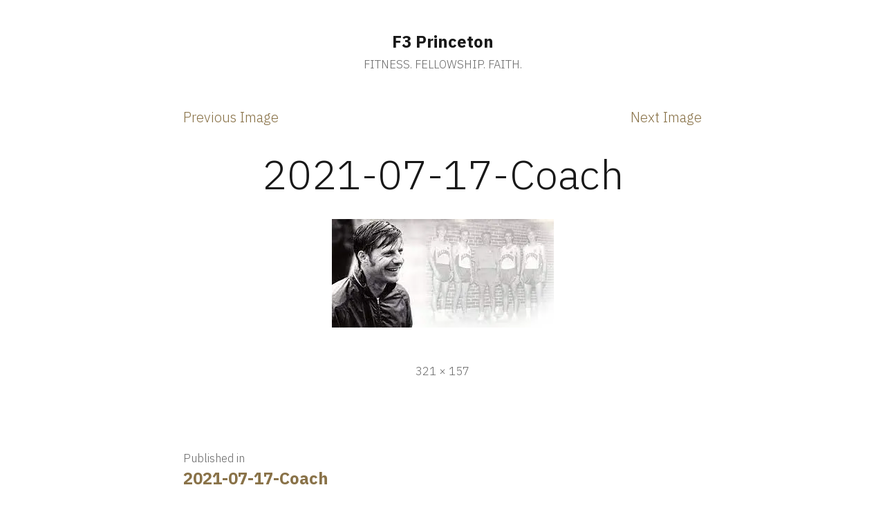

--- FILE ---
content_type: text/css
request_url: https://www.f3princeton.com/wp-content/themes/maywood-wpcom/style.css?ver=1.5.24
body_size: 16496
content:
/*
Theme Name: Maywood
Theme URI: https://wordpress.com/themes/maywood/
Description: Maywood is a refined theme designed for restaurants and food-related businesses seeking a modern look.
Version: 1.5.24
Author: Automattic
Author URI: https://automattic.com/
Template: varia-wpcom
License: GNU General Public License v2 or later
License URI: http://www.gnu.org/licenses/gpl-2.0.html
Text Domain: maywood
AMP: true
*/

/**
 * Abstracts
 * - Mixins, variables and functions
 */
/**
 * Abstracts
 * - Mixins, variables and functions
 */
/* Sass Functions go here */
/**
 * Map deep get
 * @author Hugo Giraudel
 * @access public
 * @param {Map} $map - Map
 * @param {Arglist} $keys - Key chain
 * @return {*} - Desired value
 *
 * Example:
 * $m-breakpoint: map-deep-get($__prefix-default-config, "layouts", "M");
 */
/**
 * Deep set function to set a value in nested maps
 * @author Hugo Giraudel
 * @access public
 * @param {Map} $map - Map
 * @param {List} $keys -  Key chaine
 * @param {*} $value - Value to assign
 * @return {Map}
 *
 * Example:
 * $__prefix-default-config: map-deep-set($__prefix-default-config, "layouts" "M", 650px);
 */
/**
 * jQuery-style extend function
 * - Child themes can use this function to `reset` the values in
 *   config maps without editing the `master` Sass files.
 * - src: https://www.sitepoint.com/extra-map-functions-sass/
 * - About `map-merge()`:
 * - - only takes 2 arguments
 * - - is not recursive
 * @param {Map} $map - first map
 * @param {ArgList} $maps - other maps
 * @param {Bool} $deep - recursive mode
 * @return {Map}
 *
 * Examples:

$grid-configuration-default: (
	'columns': 12,
	'layouts': (
		'small': 800px,
		'medium': 1000px,
		'large': 1200px,
	),
);

$grid-configuration-custom: (
	'layouts': (
		'large': 1300px,
		'huge': 1500px
	),
);

$grid-configuration-user: (
	'direction': 'ltr',
	'columns': 16,
	'layouts': (
		'large': 1300px,
		'huge': 1500px
	),
);

// $deep: false
$grid-configuration: map-extend($grid-configuration-default, $grid-configuration-custom, $grid-configuration-user);
// --> ("columns": 16, "layouts": (("large": 1300px, "huge": 1500px)), "direction": "ltr")

// $deep: true
$grid-configuration: map-extend($grid-configuration-default, $grid-configuration-custom, $grid-configuration-user, true);
// --> ("columns": 16, "layouts": (("small": 800px, "medium": 1000px, "large": 1300px, "huge": 1500px)), "direction": "ltr")

 */
/**
 * Button
 */
/**
 * Cover
 */
/**
 * Heading
 */
/**
 * List
 */
/**
 * Pullquote
 */
/**
 * Quote
 */
/**
 * Separator
 */
/**
 * Responsive breakpoints
 * - breakpoints values are defined in _config-global.scss
 */
/**
 * Align wide widths
 * - Sets .alignwide widths
 */
/**
 * Crop Text Boundry
 * - Sets a fixed-width on content within alignwide and alignfull blocks
 */
/**
 * Add font-family using CSS variables.
 * It also adds the proper fallback for browsers without support.
 */
/**
 * Child Theme Deep
 */
/**
 * Redefine Sass map values for child theme output.
 * - See: style-child-theme.scss
 */
/**
 * Global
 */
/**
 * Elements
 */
/**
 * Button
 */
/**
 * Cover
 */
/**
 * Heading
 */
/**
 * List
 */
/**
 * Pullquote
 */
/**
 * Quote
 */
/**
 * Separator
 */
/**
 * Header
 */
/**
 * Footer
 */
/**
 * Base
 * - Reset the browser
 */
/**
 * Base
 * - Reset the browser
 */
/**
 * Button Placeholder style
 * - Since buttons appear in various blocks,
 *   let’s use a placeholder to keep them all
 *   in-sync
 */
button[data-load-more-btn],
.button, button,
input[type="submit"],
.wp-block-button__link,
.wp-block-file__button, .a8c-posts-list__view-all, .wp-block-search .wp-block-search__button, body .widget_eu_cookie_law_widget #eu-cookie-law input.accept {
	line-height: 1;
	color: white;
	cursor: pointer;
	font-weight: 700;
	font-family: "Source Sans Pro", -apple-system, BlinkMacSystemFont, "Segoe UI", "Roboto", "Oxygen", "Ubuntu", "Cantarell", "Fira Sans", "Droid Sans", "Helvetica Neue", sans-serif;
	font-family: var(--font-base, "Source Sans Pro", -apple-system, BlinkMacSystemFont, "Segoe UI", "Roboto", "Oxygen", "Ubuntu", "Cantarell", "Fira Sans", "Droid Sans", "Helvetica Neue", sans-serif);
	font-size: 0.83333rem;
	background-color: #897248;
	border-radius: 5px;
	border-width: 0;
	text-decoration: none;
	padding: 16px 16px;
}

button[data-load-more-btn]:before,
.button:before, button:before,
input[type="submit"]:before,
.wp-block-button__link:before,
.wp-block-file__button:before, .a8c-posts-list__view-all:before, .wp-block-search .wp-block-search__button:before, body .widget_eu_cookie_law_widget #eu-cookie-law input.accept:before, button[data-load-more-btn]:after,
.button:after, button:after,
input[type="submit"]:after,
.wp-block-button__link:after,
.wp-block-file__button:after, .a8c-posts-list__view-all:after, .wp-block-search .wp-block-search__button:after, body .widget_eu_cookie_law_widget #eu-cookie-law input.accept:after {
	content: '';
	display: block;
	height: 0;
	width: 0;
}

button[data-load-more-btn]:before,
.button:before, button:before,
input[type="submit"]:before,
.wp-block-button__link:before,
.wp-block-file__button:before, .a8c-posts-list__view-all:before, .wp-block-search .wp-block-search__button:before, body .widget_eu_cookie_law_widget #eu-cookie-law input.accept:before {
	margin-bottom: -0.12em;
}

button[data-load-more-btn]:after,
.button:after, button:after,
input[type="submit"]:after,
.wp-block-button__link:after,
.wp-block-file__button:after, .a8c-posts-list__view-all:after, .wp-block-search .wp-block-search__button:after, body .widget_eu_cookie_law_widget #eu-cookie-law input.accept:after {
	margin-top: -0.11em;
}


.button:not(.has-background):hover, button:not(.has-background):hover,
input:not(.has-background):hover[type="submit"],
.wp-block-button__link:not(.has-background):hover,
.wp-block-file__button:not(.has-background):hover, .a8c-posts-list__view-all:not(.has-background):hover, .wp-block-search .wp-block-search__button:not(.has-background):hover, body .widget_eu_cookie_law_widget #eu-cookie-law input.accept:not(.has-background):hover,
.button:focus, button:focus,
input:focus[type="submit"],
.wp-block-button__link:focus,
.wp-block-file__button:focus, .a8c-posts-list__view-all:focus, .wp-block-search .wp-block-search__button:focus, body .widget_eu_cookie_law_widget #eu-cookie-law input.accept:focus,
.has-focus.button, button.has-focus,
input.has-focus[type="submit"],
.has-focus.wp-block-button__link,
.has-focus.wp-block-file__button, .has-focus.a8c-posts-list__view-all, .wp-block-search .has-focus.wp-block-search__button, body .widget_eu_cookie_law_widget #eu-cookie-law input.has-focus.accept {
	color: white;
	background-color: #685636;
}

/**
 * Onsale Placeholder style
 * - Since buttons appear in various blocks,
 *   let’s use a placeholder to keep them all
 *   in-sync
 */
/*! normalize.css v8.0.1 | MIT License | github.com/necolas/normalize.css */
/* Document
   ========================================================================== */
/**
 * 1. Correct the line height in all browsers.
 * 2. Prevent adjustments of font size after orientation changes in iOS.
 */
html {
	line-height: 1.15;
	/* 1 */
	-webkit-text-size-adjust: 100%;
	/* 2 */
}

/* Sections
   ========================================================================== */
/**
 * Remove the margin in all browsers.
 */
body {
	margin: 0;
}

/**
 * Render the `main` element consistently in IE.
 */
main {
	display: block;
}

/**
 * Correct the font size and margin on `h1` elements within `section` and
 * `article` contexts in Chrome, Firefox, and Safari.
 */
h1 {
	font-size: 2em;
	margin: 0.67em 0;
}

/* Grouping content
   ========================================================================== */
/**
 * 1. Add the correct box sizing in Firefox.
 * 2. Show the overflow in Edge and IE.
 */
hr {
	box-sizing: content-box;
	/* 1 */
	height: 0;
	/* 1 */
	overflow: visible;
	/* 2 */
}

/**
 * 1. Correct the inheritance and scaling of font size in all browsers.
 * 2. Correct the odd `em` font sizing in all browsers.
 */
pre {
	font-family: monospace, monospace;
	/* 1 */
	font-size: 1em;
	/* 2 */
}

/* Text-level semantics
   ========================================================================== */
/**
 * Remove the gray background on active links in IE 10.
 */
a {
	background-color: transparent;
}

/**
 * 1. Remove the bottom border in Chrome 57-
 * 2. Add the correct text decoration in Chrome, Edge, IE, Opera, and Safari.
 */
abbr[title] {
	border-bottom: none;
	/* 1 */
	text-decoration: underline;
	/* 2 */
	text-decoration: underline dotted;
	/* 2 */
}

/**
 * Add the correct font weight in Chrome, Edge, and Safari.
 */
b,
strong {
	font-weight: bolder;
}

/**
 * 1. Correct the inheritance and scaling of font size in all browsers.
 * 2. Correct the odd `em` font sizing in all browsers.
 */
code,
kbd,
samp {
	font-family: monospace, monospace;
	/* 1 */
	font-size: 1em;
	/* 2 */
}

/**
 * Add the correct font size in all browsers.
 */
small {
	font-size: 80%;
}

/**
 * Prevent `sub` and `sup` elements from affecting the line height in
 * all browsers.
 */
sub,
sup {
	font-size: 75%;
	line-height: 0;
	position: relative;
	vertical-align: baseline;
}

sub {
	bottom: -0.25em;
}

sup {
	top: -0.5em;
}

/* Embedded content
   ========================================================================== */
/**
 * Remove the border on images inside links in IE 10.
 */
img {
	border-style: none;
}

/* Forms
   ========================================================================== */
/**
 * 1. Change the font styles in all browsers.
 * 2. Remove the margin in Firefox and Safari.
 */
button,
input,
optgroup,
select,
textarea {
	font-family: inherit;
	/* 1 */
	font-size: 100%;
	/* 1 */
	line-height: 1.15;
	/* 1 */
	margin: 0;
	/* 2 */
}

/**
 * Show the overflow in IE.
 * 1. Show the overflow in Edge.
 */
button,
input {
	/* 1 */
	overflow: visible;
}

/**
 * Remove the inheritance of text transform in Edge, Firefox, and IE.
 * 1. Remove the inheritance of text transform in Firefox.
 */
button,
select {
	/* 1 */
	text-transform: none;
}

/**
 * Correct the inability to style clickable types in iOS and Safari.
 */
button,
[type="button"],
[type="reset"],
[type="submit"] {
	-webkit-appearance: button;
}

/**
 * Remove the inner border and padding in Firefox.
 */
button::-moz-focus-inner,
[type="button"]::-moz-focus-inner,
[type="reset"]::-moz-focus-inner,
[type="submit"]::-moz-focus-inner {
	border-style: none;
	padding: 0;
}

/**
 * Restore the focus styles unset by the previous rule.
 */
button:-moz-focusring,
[type="button"]:-moz-focusring,
[type="reset"]:-moz-focusring,
[type="submit"]:-moz-focusring {
	outline: 1px dotted ButtonText;
}

/**
 * Correct the padding in Firefox.
 */
fieldset {
	padding: 0.35em 0.75em 0.625em;
}

/**
 * 1. Correct the text wrapping in Edge and IE.
 * 2. Correct the color inheritance from `fieldset` elements in IE.
 * 3. Remove the padding so developers are not caught out when they zero out
 *    `fieldset` elements in all browsers.
 */
legend {
	box-sizing: border-box;
	/* 1 */
	color: inherit;
	/* 2 */
	display: table;
	/* 1 */
	max-width: 100%;
	/* 1 */
	padding: 0;
	/* 3 */
	white-space: normal;
	/* 1 */
}

/**
 * Add the correct vertical alignment in Chrome, Firefox, and Opera.
 */
progress {
	vertical-align: baseline;
}

/**
 * Remove the default vertical scrollbar in IE 10+.
 */
textarea {
	overflow: auto;
}

/**
 * 1. Add the correct box sizing in IE 10.
 * 2. Remove the padding in IE 10.
 */
[type="checkbox"],
[type="radio"] {
	box-sizing: border-box;
	/* 1 */
	padding: 0;
	/* 2 */
}

/**
 * Correct the cursor style of increment and decrement buttons in Chrome.
 */
[type="number"]::-webkit-inner-spin-button,
[type="number"]::-webkit-outer-spin-button {
	height: auto;
}

/**
 * 1. Correct the odd appearance in Chrome and Safari.
 * 2. Correct the outline style in Safari.
 */
[type="search"] {
	-webkit-appearance: textfield;
	/* 1 */
	outline-offset: -2px;
	/* 2 */
}

/**
 * Remove the inner padding in Chrome and Safari on macOS.
 */
[type="search"]::-webkit-search-decoration {
	-webkit-appearance: none;
}

/**
 * 1. Correct the inability to style clickable types in iOS and Safari.
 * 2. Change font properties to `inherit` in Safari.
 */
::-webkit-file-upload-button {
	-webkit-appearance: button;
	/* 1 */
	font: inherit;
	/* 2 */
}

/* Interactive
   ========================================================================== */
/*
 * Add the correct display in Edge, IE 10+, and Firefox.
 */
details {
	display: block;
}

/*
 * Add the correct display in all browsers.
 */
summary {
	display: list-item;
}

/* Misc
   ========================================================================== */
/**
 * Add the correct display in IE 10+.
 */
template {
	display: none;
}

/**
 * Add the correct display in IE 10.
 */
[hidden] {
	display: none;
}

/**
 * Reset specific elements to make them easier to style in other contexts.
 */
html,
body,
p,
ol,
ul,
li,
dl,
dt,
dd,
blockquote,
figure,
fieldset,
form,
legend,
textarea,
pre,
iframe,
hr,
h1,
h2,
h3,
h4,
h5,
h6 {
	padding: 0;
	margin: 0;
	-moz-osx-font-smoothing: grayscale;
	-webkit-font-smoothing: antialiased;
}

/**
 * Apply generic border-box to all elements.
 * See:
 * https://css-tricks.com/inheriting-box-sizing-probably-slightly-better-best-practice/
 */
/**
 * Apply border-box across the entire page.
 */
html {
	box-sizing: border-box;
}

/**
 * Relax the definition a bit, to allow components to override it manually.
 */
*, *::before, *::after {
	box-sizing: inherit;
}

/**
 * HTML resets
 */
html {
	font-size: 16.66667px;
	font-family: "IBM Plex Sans", -apple-system, BlinkMacSystemFont, "Segoe UI", "Roboto", "Oxygen", "Ubuntu", "Cantarell", "Fira Sans", "Droid Sans", "Helvetica Neue", sans-serif;
	font-family: var(--font-base, "IBM Plex Sans", -apple-system, BlinkMacSystemFont, "Segoe UI", "Roboto", "Oxygen", "Ubuntu", "Cantarell", "Fira Sans", "Droid Sans", "Helvetica Neue", sans-serif);
	line-height: 1.6;
}

@media only screen and (min-width: 560px) {
	html {
		font-size: 20px;
	}
}

body {
	font-size: 1rem;
	font-weight: normal;
	color: #181818;
	text-align: left;
	background-color: #FFFFFF;
}

/**
 * Links styles
 */
a {
	color: #897248;
}

a:hover {
	color: #685636;
}

.has-primary-background-color a:not(.has-text-color) {
	color: #FFFFFF;
}

button,
a {
	cursor: pointer;
}

/* Text meant only for screen readers. */
.screen-reader-text {
	border: 0;
	clip: rect(1px, 1px, 1px, 1px);
	clip-path: inset(50%);
	height: 1px;
	margin: -1px;
	overflow: hidden;
	padding: 0;
	position: absolute !important;
	width: 1px;
	word-wrap: normal !important;
	/* Many screen reader and browser combinations announce broken words as they would appear visually. */
}

.screen-reader-text:focus {
	background-color: #FFFFFF;
	border-radius: 3px;
	box-shadow: 0 0 2px 2px rgba(0, 0, 0, 0.6);
	clip: auto !important;
	clip-path: none;
	color: #181818;
	display: block;
	font-size: 1.2rem;
	font-weight: bold;
	height: auto;
	left: 5px;
	line-height: normal;
	padding: 15px 23px 14px;
	text-decoration: none;
	top: 5px;
	width: auto;
	z-index: 100000;
	/* Above WP toolbar. */
}

/* Do not show the outline on the skip link target. */
#content[tabindex="-1"]:focus {
	outline: 0;
}

.clear:before,
.clear:after,
.entry-content:before,
.entry-content:after,
.comment-content:before,
.comment-content:after,
.site-header:before,
.site-header:after,
.site-content:before,
.site-content:after,
.site-footer:before,
.site-footer:after {
	content: "";
	display: table;
	table-layout: fixed;
}

.clear:after,
.entry-content:after,
.comment-content:after,
.site-header:after,
.site-content:after,
.site-footer:after {
	clear: both;
}

/**
 * Measure
 * - The width of a line of text, in characters, is known as its measure.
 */
header *,
main *,
footer * {
	max-width: unset;
}

html,
body,
div,
header,
nav,
article,
figure,
hr,
main,
section,
footer {
	max-width: none;
}

::selection {
	background-color: lightblue;
}

::-moz-selection {
	background-color: lightblue;
}

/**
 * Layout
 * - Structral and responsive styles
 */
/**
 * Layout
 * - Structral and responsive styles
 */
/**
 * Site Structure
 *
 * - Set vertical margins and responsive widths on
 *   top-level wrappers and content wrappers
 * - `--global--width-content` is a responsive veriable
 * - See: globals/_global-width-responsive.scss
 */
/**
 * Top Level Wrappers (header, main, footer)
 * - Set vertical padding and horizontal margins
 */
.site-header,
.site-main,
.site-footer {
	padding: 16px 16px;
	margin-left: auto;
	margin-right: auto;
}

@media only screen and (min-width: 560px) {
	.site-header,
	.site-main,
	.site-footer {
		padding-top: 32px;
		padding-right: 0;
		padding-bottom: 32px;
		padding-left: 0;
	}
}

/**
 * Site-main children wrappers
 * - Add double vertical margins here for clearer heirarchy
 */
.site-main > * {
	margin-top: calc(3 * 32px);
	margin-bottom: calc(3 * 32px);
}

.site-main > *:first-child {
	margin-top: 0;
}

.site-main > *:last-child {
	margin-bottom: 0;
}

/**
 * Major content sections (article, author-bio, pagination, comments, etc.)
 * - Set a maximum responsive content-width
 *
 * .responsive-max-width is a group selector replacing the following:
 * .site-header,
 * .site-main,
 * .site-footer
 * .entry-header,
 * .post-thumbnail,
 * .entry-content,
 * .entry-footer,
 * .author-bio,
 * .widget-area
 */
/*
 * Block & non-gutenberg content wrappers
 * - Set margins
 */
.entry-header,
.post-thumbnail,
.entry-content,
.entry-footer,
.author-bio,
.widget-area {
	margin-top: 32px;
	margin-right: auto;
	margin-bottom: 32px;
	margin-left: auto;
}

/*
 * Block & non-gutenberg content wrapper children
 * - Sets spacing-vertical margin logic
 */
.site-footer > *,
.site-main > article > *,
.site-main > .not-found > *,
.entry-content > *,
.entry-content-child,
.wp-block-premium-content-container .wp-premium-content-logged-out-view > *,
.wp-block-premium-content-container .wp-block-premium-content-subscriber-view > *,
[class*="inner-container"] > *,
.widget-area > * {
	margin-top: 21.312px;
	margin-bottom: 21.312px;
}

@media only screen and (min-width: 560px) {
	.site-footer > *,
	.site-main > article > *,
	.site-main > .not-found > *,
	.entry-content > *,
	.entry-content-child,
	.wp-block-premium-content-container .wp-premium-content-logged-out-view > *,
	.wp-block-premium-content-container .wp-block-premium-content-subscriber-view > *,
	[class*="inner-container"] > *,
	.widget-area > * {
		margin-top: 32px;
		margin-bottom: 32px;
	}
}

.site-footer > *:first-child,
.site-main > article > *:first-child,
.site-main > .not-found > *:first-child,
.entry-content > *:first-child,
.entry-content-child:first-child,
.wp-block-premium-content-container .wp-premium-content-logged-out-view > :first-child,
.wp-block-premium-content-container .wp-block-premium-content-subscriber-view > :first-child,
[class*="inner-container"] > *:first-child,
.widget-area > *:first-child {
	margin-top: 0;
}

.site-footer > *:last-child,
.site-main > article > *:last-child,
.site-main > .not-found > *:last-child,
.entry-content > *:last-child,
.entry-content-child:last-child,
.wp-block-premium-content-container .wp-premium-content-logged-out-view > :last-child,
.wp-block-premium-content-container .wp-block-premium-content-subscriber-view > :last-child,
[class*="inner-container"] > *:last-child,
.widget-area > *:last-child {
	margin-bottom: 0;
}

/*
 * Block & non-gutenberg content wrapper children
 * - Sets spacing-unit margins
 */
.site-header > *,
.entry-header > *,
.post-thumbnail > *,
.page-content > *,
.comment-content > *,
.author-bio > *,
.widget-area > .widget > * {
	margin-top: 16px;
	margin-bottom: 16px;
}

.site-header > *:first-child,
.entry-header > *:first-child,
.post-thumbnail > *:first-child,
.page-content > *:first-child,
.comment-content > *:first-child,
.author-bio > *:first-child,
.widget-area > .widget > *:first-child {
	margin-top: 0;
}

.site-header > *:last-child,
.entry-header > *:last-child,
.post-thumbnail > *:last-child,
.page-content > *:last-child,
.comment-content > *:last-child,
.author-bio > *:last-child,
.widget-area > .widget > *:last-child {
	margin-bottom: 0;
}

/*
 * .entry-content children specific controls
 * - Adds special margin overrides for alignment utility classes
 */
.entry-content > * {
	/* Reset alignleft and alignright margins after alignfull */
}

.entry-content > *.alignleft, .entry-content > *.alignright,
.entry-content > *.alignleft:first-child + *,
.entry-content > *.alignright:first-child + *, .entry-content > *.alignfull {
	margin-top: 0;
}

.entry-content > *:last-child, .entry-content > *.alignfull {
	margin-bottom: 0;
}

.entry-content > *.alignfull + .alignleft {
	float: left;
	margin-top: 32px;
	margin-left: 16px;
	margin-right: 16px;
}

.entry-content > *.alignfull + .alignright {
	float: right;
	margin-top: 32px;
	margin-left: 16px;
	margin-right: 16px;
}

/**
 * Elements
 * - Styles for basic HTML elemants
 */
/**
 * Elements
 * - Styles for basic HTML elemants
 */
blockquote {
	padding-left: 16px;
}

blockquote p {
	font-size: 1.2rem;
	letter-spacing: normal;
	line-height: 1.125;
}

blockquote cite,
blockquote footer {
	font-size: 0.83333rem;
	letter-spacing: normal;
}

blockquote > * {
	margin-top: 16px;
	margin-bottom: 16px;
}

blockquote > *:first-child {
	margin-top: 0;
}

blockquote > *:last-child {
	margin-bottom: 0;
}

blockquote.alignleft, blockquote.alignright {
	padding-left: inherit;
}

blockquote.alignleft p, blockquote.alignright p {
	font-size: 1rem;
	max-width: inherit;
	width: inherit;
}

blockquote.alignleft cite,
blockquote.alignleft footer, blockquote.alignright cite,
blockquote.alignright footer {
	font-size: 0.69444rem;
	letter-spacing: normal;
}

input[type="text"],
input[type="email"],
input[type="url"],
input[type="password"],
input[type="search"],
input[type="number"],
input[type="tel"],
input[type="range"],
input[type="date"],
input[type="month"],
input[type="week"],
input[type="time"],
input[type="datetime"],
input[type="datetime-local"],
input[type="color"],
textarea {
	color: black;
	border: 1px solid #CCCCCC;
	border-radius: 3px;
	padding: 16px;
}

input[type="text"]:focus,
input[type="email"]:focus,
input[type="url"]:focus,
input[type="password"]:focus,
input[type="search"]:focus,
input[type="number"]:focus,
input[type="tel"]:focus,
input[type="range"]:focus,
input[type="date"]:focus,
input[type="month"]:focus,
input[type="week"]:focus,
input[type="time"]:focus,
input[type="datetime"]:focus,
input[type="datetime-local"]:focus,
input[type="color"]:focus,
textarea:focus {
	color: black;
	border-color: #685636;
}

select {
	border: 1px solid #CCCCCC;
}

textarea {
	width: 100%;
}

input[type=checkbox] + label {
	display: inline;
	margin-left: 0.5em;
	margin-right: 2em;
	line-height: 1em;
}

figcaption {
	color: #686868;
	font-size: 0.69444rem;
	margin-top: calc(0.5 * 16px);
	margin-bottom: 16px;
	text-align: center;
}

.alignleft figcaption,
.alignright figcaption {
	margin-bottom: 0;
}

/* WP Smiley */
.page-content .wp-smiley,
.entry-content .wp-smiley,
.comment-content .wp-smiley {
	border: none;
	margin-bottom: 0;
	margin-top: 0;
	padding: 0;
}

/* Make sure embeds and iframes fit their containers. */
embed,
iframe,
object {
	max-width: 100%;
}

/* Center-align getty image embeds */
.getty.embed.image {
	display: block !important;
}

/**
 * Blocks
 * - These styles replace key Gutenberg Block styles for fonts, colors, and
 *   spacing with CSS-variables overrides
 * - In the future the Block styles may get compiled to individual .css
 *   files and conditionally loaded
 */
/**
 * Blocks
 * - These styles replace key Gutenberg Block styles with font, color, and
 *   spacing with CSS-variables overrides
 * - In the future the Block styles may get compiled to individual .css
 *   files and conditionally loaded
 */
.wp-block-audio {
	min-width: inherit;
}

.wp-block-audio.alignleft, .wp-block-audio.alignright {
	min-width: 300px;
}

.wp-block-newspack-blocks-homepage-articles.image-aligntop .post-thumbnail {
	margin-bottom: 16px;
}

.wp-block-newspack-blocks-homepage-articles.image-alignleft .post-thumbnail {
	margin-right: 32px;
}

.wp-block-newspack-blocks-homepage-articles.image-alignright .post-thumbnail {
	margin-left: 32px;
}

.wp-block-newspack-blocks-homepage-articles.image-alignbehind .post-has-image .entry-wrapper {
	padding: 32px;
}

.wp-block-newspack-blocks-homepage-articles.is-grid article {
	margin-top: 0;
	margin-bottom: 64px;
}

@media only screen and (min-width: 560px) {
	.wp-block-newspack-blocks-homepage-articles.is-grid article {
		margin-bottom: 96px;
	}
}

.wp-block-newspack-blocks-homepage-articles .article-section-title {
	font-size: 1rem;
	margin-bottom: 16px;
}

.wp-block-newspack-blocks-homepage-articles .article-section-title + article {
	margin-top: 0;
}

.wp-block-newspack-blocks-homepage-articles article {
	display: block;
	/* Vertical margins logic between posts */
	margin-top: 64px;
	margin-bottom: 64px;
}

@media only screen and (min-width: 560px) {
	.wp-block-newspack-blocks-homepage-articles article {
		margin-top: 96px;
		margin-bottom: 96px;
	}
}

.wp-block-newspack-blocks-homepage-articles article:first-child {
	margin-top: 0;
}

.wp-block-newspack-blocks-homepage-articles article:last-child {
	margin-bottom: 96px;
}

.wp-block-newspack-blocks-homepage-articles article .post-thumbnail img {
	width: auto;
}

.wp-block-newspack-blocks-homepage-articles article .entry-wrapper > * {
	/* Vertical margins logic between post details */
	margin-top: 16px;
	margin-bottom: 16px;
}

.wp-block-newspack-blocks-homepage-articles article .entry-wrapper > *:first-child {
	margin-top: 0;
}

.wp-block-newspack-blocks-homepage-articles article .entry-wrapper > *:last-child {
	margin-bottom: 0;
}

.wp-block-newspack-blocks-homepage-articles article .entry-title a {
	color: #897248;
}

.has-background:not(.has-background-background-color) .wp-block-newspack-blocks-homepage-articles article .entry-title a,
[class*="background-color"]:not(.has-background-background-color) .wp-block-newspack-blocks-homepage-articles article .entry-title a,
[style*="background-color"] .wp-block-newspack-blocks-homepage-articles article .entry-title a {
	color: currentColor;
}

.wp-block-newspack-blocks-homepage-articles article .entry-title a:hover {
	color: #685636;
	text-decoration: underline;
}

.has-background:not(.has-background-background-color) .wp-block-newspack-blocks-homepage-articles article .entry-title a:hover,
[class*="background-color"]:not(.has-background-background-color) .wp-block-newspack-blocks-homepage-articles article .entry-title a:hover,
[style*="background-color"] .wp-block-newspack-blocks-homepage-articles article .entry-title a:hover {
	color: currentColor;
}

@media only screen and (min-width: 560px) {
	.wp-block-newspack-blocks-homepage-articles article .more-link {
		margin-top: 16px;
	}
}

.wp-block-newspack-blocks-homepage-articles article .entry-meta,
.wp-block-newspack-blocks-homepage-articles article .cat-links {
	color: #686868;
	font-size: 0.83333rem;
}

.has-background:not(.has-background-background-color) .wp-block-newspack-blocks-homepage-articles article .entry-meta,
[class*="background-color"]:not(.has-background-background-color) .wp-block-newspack-blocks-homepage-articles article .entry-meta,
[style*="background-color"] .wp-block-newspack-blocks-homepage-articles article .entry-meta, .has-background:not(.has-background-background-color)
.wp-block-newspack-blocks-homepage-articles article .cat-links,
[class*="background-color"]:not(.has-background-background-color)
.wp-block-newspack-blocks-homepage-articles article .cat-links,
[style*="background-color"]
.wp-block-newspack-blocks-homepage-articles article .cat-links {
	color: currentColor;
}

.wp-block-newspack-blocks-homepage-articles article .entry-meta > span > *,
.wp-block-newspack-blocks-homepage-articles article .cat-links > span > * {
	vertical-align: top;
}

.wp-block-newspack-blocks-homepage-articles article .entry-meta .byline:not(:last-child),
.wp-block-newspack-blocks-homepage-articles article .cat-links .byline:not(:last-child) {
	margin-right: 16px;
}

.wp-block-newspack-blocks-homepage-articles article .entry-meta .published + .updated,
.wp-block-newspack-blocks-homepage-articles article .cat-links .published + .updated {
	display: none;
}

.wp-block-newspack-blocks-homepage-articles article .entry-meta a,
.wp-block-newspack-blocks-homepage-articles article .cat-links a {
	color: currentColor;
	text-decoration: underline;
}

.wp-block-newspack-blocks-homepage-articles article .entry-meta a:hover, .wp-block-newspack-blocks-homepage-articles article .entry-meta a:active,
.wp-block-newspack-blocks-homepage-articles article .cat-links a:hover,
.wp-block-newspack-blocks-homepage-articles article .cat-links a:active {
	color: #685636;
	text-decoration: none;
}

.has-background:not(.has-background-background-color) .wp-block-newspack-blocks-homepage-articles article .entry-meta a:hover,
[class*="background-color"]:not(.has-background-background-color) .wp-block-newspack-blocks-homepage-articles article .entry-meta a:hover,
[style*="background-color"] .wp-block-newspack-blocks-homepage-articles article .entry-meta a:hover, .has-background:not(.has-background-background-color) .wp-block-newspack-blocks-homepage-articles article .entry-meta a:active,
[class*="background-color"]:not(.has-background-background-color) .wp-block-newspack-blocks-homepage-articles article .entry-meta a:active,
[style*="background-color"] .wp-block-newspack-blocks-homepage-articles article .entry-meta a:active, .has-background:not(.has-background-background-color)
.wp-block-newspack-blocks-homepage-articles article .cat-links a:hover,
[class*="background-color"]:not(.has-background-background-color)
.wp-block-newspack-blocks-homepage-articles article .cat-links a:hover,
[style*="background-color"]
.wp-block-newspack-blocks-homepage-articles article .cat-links a:hover, .has-background:not(.has-background-background-color)
.wp-block-newspack-blocks-homepage-articles article .cat-links a:active,
[class*="background-color"]:not(.has-background-background-color)
.wp-block-newspack-blocks-homepage-articles article .cat-links a:active,
[style*="background-color"]
.wp-block-newspack-blocks-homepage-articles article .cat-links a:active {
	color: currentColor;
}

button[data-load-more-btn],
.button {
	display: inline-block;
}

.has-background:not(.has-background-background-color) button[data-load-more-btn],
[class*="background-color"]:not(.has-background-background-color) button[data-load-more-btn],
[style*="background-color"] button[data-load-more-btn], .has-background:not(.has-background-background-color)
.button,
[class*="background-color"]:not(.has-background-background-color)
.button,
[style*="background-color"]
.button {
	background-color: transparent;
	border: 2px solid currentColor;
	color: currentColor;
}

/**
 * Button
 */
/**
 * Block Options
 */
.wp-block-button.is-style-outline.wp-block-button__link,
.wp-block-button.is-style-outline .wp-block-button__link {
	border: 2px solid currentcolor;
	padding: 14px 16px;
}

.wp-block-button.is-style-outline.wp-block-button__link:not(.has-background),
.wp-block-button.is-style-outline .wp-block-button__link:not(.has-background) {
	background: transparent;
}

.wp-block-button.is-style-outline.wp-block-button__link:not(.has-text-color),
.wp-block-button.is-style-outline .wp-block-button__link:not(.has-text-color) {
	color: #897248;
}

.wp-block-button.is-style-outline.wp-block-button__link:active,
.wp-block-button.is-style-outline .wp-block-button__link:active {
	color: #897248;
}

.wp-block-button.is-style-outline.wp-block-button__link:hover, .wp-block-button.is-style-outline.wp-block-button__link:focus, .wp-block-button.is-style-outline.wp-block-button__link.has-focus,
.wp-block-button.is-style-outline .wp-block-button__link:hover,
.wp-block-button.is-style-outline .wp-block-button__link:focus,
.wp-block-button.is-style-outline .wp-block-button__link.has-focus {
	color: #685636;
}

.has-primary-background-color .wp-block-button.is-style-outline.wp-block-button__link:not(.has-text-color), .has-primary-background-color
.wp-block-button.is-style-outline .wp-block-button__link:not(.has-text-color) {
	color: white;
}

.wp-block-button.is-style-squared,
.wp-block-button.is-style-squared .wp-block-button__link {
	border-radius: 0;
}

.wp-block-code {
	color: #181818;
	font-size: 0.83333rem;
	padding: 16px;
	border-color: #CCCCCC;
}

.wp-block-code pre {
	color: #181818;
}

.wp-block-columns {
	/**
	 * Block Options
	 */
}

.wp-block-columns .wp-block-column > * {
	margin-top: 21.312px;
	margin-bottom: 21.312px;
}

@media only screen and (min-width: 560px) {
	.wp-block-columns .wp-block-column > * {
		margin-top: 32px;
		margin-bottom: 32px;
	}
}

.wp-block-columns .wp-block-column > *:first-child {
	margin-top: 0;
}

.wp-block-columns .wp-block-column > *:last-child {
	margin-bottom: 0;
}

.wp-block-columns .wp-block-column:last-child {
	margin-bottom: 0;
}

.wp-block-columns .wp-block-column:not(:last-child) {
	margin-bottom: 21.312px;
}

@media only screen and (min-width: 560px) {
	.wp-block-columns .wp-block-column:not(:last-child) {
		margin-bottom: 32px;
	}
}

@media only screen and (min-width: 782px) {
	.wp-block-columns .wp-block-column:not(:last-child) {
		/* Resetting margins to match _block-container.scss */
		margin-bottom: 0;
	}
}

.wp-block-columns.alignfull {
	padding-left: 16px;
	padding-right: 16px;
}

.wp-block-columns.alignfull:not(:first-child) {
	margin-top: 32px;
}

.wp-block-columns.alignfull:not(:last-child) {
	margin-bottom: 32px;
}

.wp-block-cover,
.wp-block-cover-image {
	background-color: black;
	min-height: 480px;
	margin-top: inherit;
	margin-bottom: inherit;
	/* Treating H2 separately to account for legacy /core styles */
	/**
	 * Block Options
	 */
}

.wp-block-cover.has-background-dim,
.wp-block-cover-image.has-background-dim {
	background-color: black;
}

.wp-block-cover .wp-block-cover__inner-container,
.wp-block-cover .wp-block-cover-image-text,
.wp-block-cover .wp-block-cover-text,
.wp-block-cover-image .wp-block-cover__inner-container,
.wp-block-cover-image .wp-block-cover-image-text,
.wp-block-cover-image .wp-block-cover-text {
	margin-top: 32px;
	margin-bottom: 32px;
}

.wp-block-cover h2,
.wp-block-cover-image h2 {
	font-size: 1.728rem;
	letter-spacing: normal;
	line-height: 1.125;
	max-width: inherit;
	text-align: inherit;
	padding: 0;
}

.wp-block-cover h2.has-text-align-left,
.wp-block-cover-image h2.has-text-align-left {
	text-align: left;
}

.wp-block-cover h2.has-text-align-center,
.wp-block-cover-image h2.has-text-align-center {
	text-align: center;
}

.wp-block-cover h2.has-text-align-right,
.wp-block-cover-image h2.has-text-align-right {
	text-align: right;
}

.wp-block-cover .wp-block-cover__inner-container,
.wp-block-cover-image .wp-block-cover__inner-container {
	width: calc(100% - 64px);
}

.wp-block-cover .wp-block-cover__inner-container > *,
.wp-block-cover-image .wp-block-cover__inner-container > * {
	margin-top: 21.312px;
	margin-bottom: 21.312px;
}

@media only screen and (min-width: 560px) {
	.wp-block-cover .wp-block-cover__inner-container > *,
	.wp-block-cover-image .wp-block-cover__inner-container > * {
		margin-top: 32px;
		margin-bottom: 32px;
	}
}

.wp-block-cover .wp-block-cover__inner-container > *:first-child,
.wp-block-cover-image .wp-block-cover__inner-container > *:first-child {
	margin-top: 0;
}

.wp-block-cover .wp-block-cover__inner-container > *:last-child,
.wp-block-cover-image .wp-block-cover__inner-container > *:last-child {
	margin-bottom: 0;
}

.wp-block-cover.alignleft, .wp-block-cover.alignright,
.wp-block-cover-image.alignleft,
.wp-block-cover-image.alignright {
	margin-top: 0;
}

.wp-block-cover.alignleft > *, .wp-block-cover.alignright > *,
.wp-block-cover-image.alignleft > *,
.wp-block-cover-image.alignright > * {
	margin-top: calc(2 * 32px);
	margin-bottom: calc(2 * 32px);
	padding-left: 16px;
	padding-right: 16px;
	width: 100%;
}

.wp-block-cover.has-left-content, .wp-block-cover.has-right-content,
.wp-block-cover-image.has-left-content,
.wp-block-cover-image.has-right-content {
	justify-content: center;
}

.wp-block-file .wp-block-file__button {
	background-color: #897248;
	color: white;
	font-size: 0.83333rem;
	margin-left: 16px;
	margin-right: 16px;
}

.wp-block-file .wp-block-file__button:before, .wp-block-file .wp-block-file__button:after {
	display: inherit;
}

.wp-block-file a.wp-block-file__button:active,
.wp-block-file a.wp-block-file__button:focus,
.wp-block-file a.wp-block-file__button:hover,
.wp-block-file a.wp-block-file__button:visited {
	color: white;
	opacity: .85;
}

.wp-block-gallery {
	margin: 0;
}

.wp-block-gallery .blocks-gallery-image figcaption,
.wp-block-gallery .blocks-gallery-item figcaption {
	margin: 0;
	color: white;
	font-size: 0.69444rem;
}

.wp-block-gallery.alignleft, .wp-block-gallery.alignright {
	max-width: 50%;
}

.wp-block-group .wp-block-group__inner-container {
	margin-left: auto;
	margin-right: auto;
}

.wp-block-group .wp-block-group__inner-container > * {
	margin-top: 21.312px;
	margin-bottom: 21.312px;
}

@media only screen and (min-width: 560px) {
	.wp-block-group .wp-block-group__inner-container > * {
		margin-top: 32px;
		margin-bottom: 32px;
	}
}

.wp-block-group .wp-block-group__inner-container > *:first-child {
	margin-top: 0;
}

.wp-block-group .wp-block-group__inner-container > *:last-child {
	margin-bottom: 0;
}

.wp-block-group.has-background {
	padding: 21.312px;
}

@media only screen and (min-width: 560px) {
	.wp-block-group.has-background {
		padding: 32px;
	}
}

.wp-block-group.alignfull {
	padding-left: 16px;
	padding-right: 16px;
}

h1, .h1,
h2, .h2,
h3, .h3,
h4, .h4,
h5, .h5,
h6, .h6 {
	font-family: "IBM Plex Sans", -apple-system, BlinkMacSystemFont, "Segoe UI", "Roboto", "Oxygen", "Ubuntu", "Cantarell", "Fira Sans", "Droid Sans", "Helvetica Neue", sans-serif;
	font-family: var(--font-headings, "IBM Plex Sans", -apple-system, BlinkMacSystemFont, "Segoe UI", "Roboto", "Oxygen", "Ubuntu", "Cantarell", "Fira Sans", "Droid Sans", "Helvetica Neue", sans-serif);
	font-weight: 700;
	clear: both;
}

h1, .h1 {
	font-size: 2.0736rem;
	letter-spacing: normal;
	line-height: 1.125;
}

h2, .h2 {
	font-size: 1.728rem;
	letter-spacing: normal;
	line-height: 1.125;
}

h3, .h3 {
	font-size: 1.44rem;
	letter-spacing: normal;
	line-height: 1.125;
}

h4, .h4 {
	font-size: 1.2rem;
	letter-spacing: normal;
	line-height: 1.125;
}

h5, .h5 {
	font-size: 1rem;
	letter-spacing: normal;
	line-height: 1.125;
}

h6, .h6 {
	font-size: 0.83333rem;
	letter-spacing: normal;
	line-height: 1.125;
}

.wp-block-image {
	text-align: center;
}

.wp-block-image figcaption {
	color: #686868;
	font-size: 0.69444rem;
	margin-top: calc(0.5 * 16px);
	margin-bottom: 16px;
	text-align: center;
}

.entry-content > *[class="wp-block-image"],
.entry-content [class*="inner-container"] > *[class="wp-block-image"] {
	margin-top: 0;
	margin-bottom: 0;
}

.entry-content > *[class="wp-block-image"] + *,
.entry-content [class*="inner-container"] > *[class="wp-block-image"] + * {
	margin-top: 0;
}

img {
	height: auto;
	max-width: 100%;
	vertical-align: middle;
}

.wp-block-latest-comments {
	padding-left: 0;
}

.wp-block-latest-comments .wp-block-latest-comments__comment {
	font-size: 0.83333rem;
	line-height: 1.6;
	/* Vertical margins logic */
	margin-top: 32px;
	margin-bottom: 32px;
}

.wp-block-latest-comments .wp-block-latest-comments__comment:first-child {
	margin-top: 0;
}

.wp-block-latest-comments .wp-block-latest-comments__comment:last-child {
	margin-bottom: 0;
}

.wp-block-latest-comments .wp-block-latest-comments__comment-meta {
	font-family: "IBM Plex Sans", -apple-system, BlinkMacSystemFont, "Segoe UI", "Roboto", "Oxygen", "Ubuntu", "Cantarell", "Fira Sans", "Droid Sans", "Helvetica Neue", sans-serif;
	font-family: var(--font-headings, "IBM Plex Sans", -apple-system, BlinkMacSystemFont, "Segoe UI", "Roboto", "Oxygen", "Ubuntu", "Cantarell", "Fira Sans", "Droid Sans", "Helvetica Neue", sans-serif);
}

.wp-block-latest-comments .wp-block-latest-comments__comment-date {
	color: #686868;
	font-size: 0.83333rem;
}

.wp-block-latest-comments .wp-block-latest-comments__comment-excerpt p {
	font-size: 0.83333rem;
	line-height: 1.6;
	margin: 0;
}

.wp-block-latest-posts {
	padding-left: 0;
}

.wp-block-latest-posts > li {
	word-wrap: break-word;
	/* Vertical margins logic */
	margin-top: 32px;
	margin-bottom: 32px;
}

.wp-block-latest-posts > li:first-child {
	margin-top: 0;
}

.wp-block-latest-posts > li:last-child {
	margin-bottom: 0;
}

.wp-block-latest-posts > li > a {
	font-family: "IBM Plex Sans", -apple-system, BlinkMacSystemFont, "Segoe UI", "Roboto", "Oxygen", "Ubuntu", "Cantarell", "Fira Sans", "Droid Sans", "Helvetica Neue", sans-serif;
	font-family: var(--font-headings, "IBM Plex Sans", -apple-system, BlinkMacSystemFont, "Segoe UI", "Roboto", "Oxygen", "Ubuntu", "Cantarell", "Fira Sans", "Droid Sans", "Helvetica Neue", sans-serif);
	font-size: 1.2rem;
	font-weight: 700;
	line-height: 1.125;
}

.wp-block-latest-posts .wp-block-latest-posts__post-date {
	color: #686868;
	font-size: 0.69444rem;
	line-height: 1.6;
}

.entry-content [class*="inner-container"] .wp-block-latest-posts .wp-block-latest-posts__post-date,
.entry-content .has-background .wp-block-latest-posts .wp-block-latest-posts__post-date {
	color: currentColor;
}

.wp-block-latest-posts .wp-block-latest-posts__post-excerpt,
.wp-block-latest-posts .wp-block-latest-posts__post-full-content {
	font-size: 0.83333rem;
	line-height: 1.6;
	margin: 0;
}

.wp-block-latest-posts.alignfull {
	padding-left: 16px;
	padding-right: 16px;
}

.entry-content [class*="inner-container"] .wp-block-latest-posts.alignfull,
.entry-content .has-background .wp-block-latest-posts.alignfull {
	padding-left: 0;
	padding-right: 0;
}

.gallery-item {
	display: inline-block;
	text-align: center;
	vertical-align: top;
	width: 100%;
}

.gallery-item a {
	display: block;
}

.gallery-columns-2 .gallery-item {
	max-width: 50%;
}

.gallery-columns-3 .gallery-item {
	max-width: 33.33%;
}

.gallery-columns-4 .gallery-item {
	max-width: 25%;
}

.gallery-columns-5 .gallery-item {
	max-width: 20%;
}

.gallery-columns-6 .gallery-item {
	max-width: 16.66%;
}

.gallery-columns-7 .gallery-item {
	max-width: 14.28%;
}

.gallery-columns-8 .gallery-item {
	max-width: 12.5%;
}

.gallery-columns-9 .gallery-item {
	max-width: 11.11%;
}

.gallery-caption {
	display: block;
}

ul,
ol {
	font-family: "IBM Plex Sans", -apple-system, BlinkMacSystemFont, "Segoe UI", "Roboto", "Oxygen", "Ubuntu", "Cantarell", "Fira Sans", "Droid Sans", "Helvetica Neue", sans-serif;
	font-family: var(--font-base, "IBM Plex Sans", -apple-system, BlinkMacSystemFont, "Segoe UI", "Roboto", "Oxygen", "Ubuntu", "Cantarell", "Fira Sans", "Droid Sans", "Helvetica Neue", sans-serif);
	margin: 0;
	padding-left: 32px;
}

ul.aligncenter,
ol.aligncenter {
	list-style-position: inside;
	padding: 0;
}

ul.alignright,
ol.alignright {
	list-style-position: inside;
	text-align: right;
	padding: 0;
}

ul {
	list-style-type: disc;
}

ol {
	list-style-type: decimal;
}

dt {
	font-family: "IBM Plex Sans", -apple-system, BlinkMacSystemFont, "Segoe UI", "Roboto", "Oxygen", "Ubuntu", "Cantarell", "Fira Sans", "Droid Sans", "Helvetica Neue", sans-serif;
	font-family: var(--font-headings, "IBM Plex Sans", -apple-system, BlinkMacSystemFont, "Segoe UI", "Roboto", "Oxygen", "Ubuntu", "Cantarell", "Fira Sans", "Droid Sans", "Helvetica Neue", sans-serif);
	font-weight: bold;
}

dd {
	margin: 0;
	padding-left: 32px;
}

.wp-block-media-text {
	/**
	 * Block Options
	 */
}

.wp-block-media-text .wp-block-media-text__content {
	padding: 16px;
}

@media only screen and (min-width: 640px) {
	.wp-block-media-text .wp-block-media-text__content {
		padding: 32px;
	}
}

.wp-block-media-text .wp-block-media-text__content > * {
	margin-top: 21.312px;
	margin-bottom: 21.312px;
}

@media only screen and (min-width: 560px) {
	.wp-block-media-text .wp-block-media-text__content > * {
		margin-top: 32px;
		margin-bottom: 32px;
	}
}

.wp-block-media-text .wp-block-media-text__content > *:first-child {
	margin-top: 0;
}

.wp-block-media-text .wp-block-media-text__content > *:last-child {
	margin-bottom: 0;
}

@media only screen and (min-width: 560px) {
	.wp-block-media-text.is-stacked-on-mobile .wp-block-media-text__content {
		padding-top: 32px;
		padding-bottom: 32px;
	}
}

p.has-background {
	padding: 16px 16px;
}

.a8c-posts-list__listing {
	list-style: none;
	margin: 0;
	padding: 0;
}

.a8c-posts-list__listing:not(:last-child) {
	margin-bottom: calc(3 * 32px);
}

.a8c-posts-list-item__featured span {
	color: #FFFFFF;
	background-color: #897248;
	font-family: "IBM Plex Sans", -apple-system, BlinkMacSystemFont, "Segoe UI", "Roboto", "Oxygen", "Ubuntu", "Cantarell", "Fira Sans", "Droid Sans", "Helvetica Neue", sans-serif;
	font-family: var(--font-headings, "IBM Plex Sans", -apple-system, BlinkMacSystemFont, "Segoe UI", "Roboto", "Oxygen", "Ubuntu", "Cantarell", "Fira Sans", "Droid Sans", "Helvetica Neue", sans-serif);
	font-weight: bold;
	font-size: 0.83333rem;
	line-height: 1;
	padding: calc(0.5 * 16px) calc(0.66 * 16px);
}

.a8c-posts-list__item {
	display: block;
	/* Vertical margins logic between posts */
	margin-top: calc(3 * 32px);
	margin-bottom: calc(3 * 32px);
}

.a8c-posts-list__item:first-child {
	margin-top: 0;
}

.a8c-posts-list__item:last-child {
	margin-bottom: 0;
}

.a8c-posts-list__item .entry > * {
	/* Vertical margins logic between post details */
	margin-top: 16px;
	margin-bottom: 16px;
}

.a8c-posts-list__item .entry > *:first-child {
	margin-top: 0;
}

.a8c-posts-list__item .entry > *:last-child {
	margin-bottom: 0;
}

.a8c-posts-list__item .a8c-posts-list-item__meta {
	color: #686868;
	font-size: 0.83333rem;
}

.a8c-posts-list__item .a8c-posts-list-item__meta a {
	color: currentColor;
}

.a8c-posts-list__item .a8c-posts-list-item__meta a:hover, .a8c-posts-list__item .a8c-posts-list-item__meta a:active {
	color: #685636;
}

.a8c-posts-list__item .a8c-posts-list-item__edit-link {
	margin-left: 16px;
}

.a8c-posts-list__view-all {
	display: inline-block;
}

.wp-block-pullquote {
	border-top-color: #CCCCCC;
	border-top-width: 4px;
	border-bottom-color: #CCCCCC;
	border-bottom-width: 4px;
	color: #181818;
}

.wp-block-pullquote blockquote p {
	font-family: "IBM Plex Sans", -apple-system, BlinkMacSystemFont, "Segoe UI", "Roboto", "Oxygen", "Ubuntu", "Cantarell", "Fira Sans", "Droid Sans", "Helvetica Neue", sans-serif;
	font-family: var(--font-headings, "IBM Plex Sans", -apple-system, BlinkMacSystemFont, "Segoe UI", "Roboto", "Oxygen", "Ubuntu", "Cantarell", "Fira Sans", "Droid Sans", "Helvetica Neue", sans-serif);
	font-size: 1.2rem;
	letter-spacing: normal;
	line-height: 1.125;
}

.wp-block-pullquote.is-style-solid-color blockquote p {
	font-size: 1.2rem;
}

.wp-block-pullquote a {
	color: currentColor;
}

.wp-block-pullquote .wp-block-pullquote__citation,
.wp-block-pullquote cite,
.wp-block-pullquote footer {
	color: #686868;
	font-size: 0.83333rem;
	letter-spacing: normal;
}

.wp-block-pullquote blockquote {
	padding-left: 0;
}

.wp-block-pullquote.is-style-solid-color {
	color: #FFFFFF;
}

.wp-block-pullquote.is-style-solid-color .wp-block-pullquote__citation,
.wp-block-pullquote.is-style-solid-color cite,
.wp-block-pullquote.is-style-solid-color footer {
	color: currentColor;
}

.wp-block-pullquote.is-style-solid-color:not(.has-background) {
	background-color: #897248;
}

.wp-block-quote {
	border-left-color: #897248;
	margin: 32px 0;
	padding-left: 16px;
	/**
	 * Block Options
	 */
}

.wp-block-quote > * {
	margin-top: 16px;
	margin-bottom: 16px;
}

.wp-block-quote > *:first-child {
	margin-top: 0;
}

.wp-block-quote > *:last-child {
	margin-bottom: 0;
}

.wp-block-quote p {
	font-family: "IBM Plex Sans", -apple-system, BlinkMacSystemFont, "Segoe UI", "Roboto", "Oxygen", "Ubuntu", "Cantarell", "Fira Sans", "Droid Sans", "Helvetica Neue", sans-serif;
	font-family: var(--font-headings, "IBM Plex Sans", -apple-system, BlinkMacSystemFont, "Segoe UI", "Roboto", "Oxygen", "Ubuntu", "Cantarell", "Fira Sans", "Droid Sans", "Helvetica Neue", sans-serif);
	font-size: 1.2rem;
	letter-spacing: normal;
	line-height: 1.125;
}

.wp-block-quote .wp-block-quote__citation,
.wp-block-quote cite,
.wp-block-quote footer {
	color: #686868;
	font-size: 0.83333rem;
	letter-spacing: normal;
}

.has-background:not(.has-background-background-color) .wp-block-quote .wp-block-quote__citation,
[class*="background-color"]:not(.has-background-background-color) .wp-block-quote .wp-block-quote__citation,
[style*="background-color"] .wp-block-quote .wp-block-quote__citation,
.wp-block-cover[style*="background-image"] .wp-block-quote .wp-block-quote__citation, .has-background:not(.has-background-background-color)
.wp-block-quote cite,
[class*="background-color"]:not(.has-background-background-color)
.wp-block-quote cite,
[style*="background-color"]
.wp-block-quote cite,
.wp-block-cover[style*="background-image"]
.wp-block-quote cite, .has-background:not(.has-background-background-color)
.wp-block-quote footer,
[class*="background-color"]:not(.has-background-background-color)
.wp-block-quote footer,
[style*="background-color"]
.wp-block-quote footer,
.wp-block-cover[style*="background-image"]
.wp-block-quote footer {
	color: currentColor;
}

.wp-block-quote[style*="text-align:right"], .wp-block-quote[style*="text-align: right"] {
	border-right-color: #897248;
}

.wp-block-quote.is-style-large, .wp-block-quote.is-large {
	/* Resetting margins to match _block-container.scss */
	margin-top: 32px;
	margin-bottom: 32px;
	padding: 0;
}

.wp-block-quote.is-style-large p, .wp-block-quote.is-large p {
	font-size: 1.44rem;
	letter-spacing: normal;
	line-height: 1.125;
}

.wp-block-quote.is-style-large .wp-block-quote__citation,
.wp-block-quote.is-style-large cite,
.wp-block-quote.is-style-large footer, .wp-block-quote.is-large .wp-block-quote__citation,
.wp-block-quote.is-large cite,
.wp-block-quote.is-large footer {
	color: #686868;
	font-size: 0.83333rem;
	letter-spacing: normal;
}

.has-background:not(.has-background-background-color) .wp-block-quote,
[class*="background-color"]:not(.has-background-background-color) .wp-block-quote,
[style*="background-color"] .wp-block-quote,
.wp-block-cover[style*="background-image"] .wp-block-quote {
	border-color: currentColor;
}

.wp-block-search {
	flex-wrap: wrap;
}

.wp-block-search.wp-block-search__button-inside .wp-block-search__inside-wrapper {
	background: white;
	color: black;
	border: 1px solid #CCCCCC;
	border-radius: 3px;
}

.wp-block-search.wp-block-search__button-inside .wp-block-search__inside-wrapper .wp-block-search__input {
	padding: 16px;
}

.wp-block-search.wp-block-search__button-inside .wp-block-search__inside-wrapper .wp-block-search__button {
	padding: 16px 16px;
}

.wp-block-search.wp-block-search__button-inside .wp-block-search__inside-wrapper .wp-block-search__button.has-icon {
	padding: 0;
}

.wp-block-search .wp-block-search__label {
	font-weight: normal;
}

.wp-block-search .wp-block-search__input {
	color: black;
	border: 1px solid #CCCCCC;
	border-radius: 3px;
	padding: 16px;
	font-size: 1rem;
	line-height: 1rem;
	font-family: "Source Sans Pro", -apple-system, BlinkMacSystemFont, "Segoe UI", "Roboto", "Oxygen", "Ubuntu", "Cantarell", "Fira Sans", "Droid Sans", "Helvetica Neue", sans-serif;
	font-family: var(--font-base, "Source Sans Pro", -apple-system, BlinkMacSystemFont, "Segoe UI", "Roboto", "Oxygen", "Ubuntu", "Cantarell", "Fira Sans", "Droid Sans", "Helvetica Neue", sans-serif);
	max-width: inherit;
	margin-right: calc( .66 * 16px);
	background: white;
}

.wp-block-search .wp-block-search__input:focus {
	color: black;
	border-color: #CCCCCC;
}

.wp-block-search .wp-block-search__button {
	border: none;
	box-shadow: none;
}

.wp-block-search .wp-block-search__button.has-icon {
	transform: scaleX(-1);
	padding: 0;
	min-width: calc(2* 16px + 1rem + 4px);
	min-height: calc(2* 16px + 1rem + 4px);
}

.wp-block-search .wp-block-search__button.has-icon svg {
	fill: currentColor;
	width: 29px;
	height: 29px;
}

hr {
	border-bottom: 2px solid #CCCCCC;
	clear: both;
	margin-left: auto;
	margin-right: auto;
}

hr.wp-block-separator {
	border-bottom: 2px solid #CCCCCC;
	/**
		 * Block Options
		 */
}

hr.wp-block-separator:not(.is-style-wide):not(.is-style-dots) {
	max-width: 96px;
}

hr.wp-block-separator.is-style-wide {
	border-bottom-width: 2px;
}

hr.wp-block-separator.is-style-dots.has-background, hr.wp-block-separator.is-style-dots.has-text-color {
	background-color: transparent !important;
}

hr.wp-block-separator.is-style-dots.has-background:before, hr.wp-block-separator.is-style-dots.has-text-color:before {
	color: currentColor !important;
}

hr.wp-block-separator.is-style-dots:before {
	color: #CCCCCC;
	font-size: 1.728rem;
	letter-spacing: 0.83333rem;
	padding-left: 0.83333rem;
}

.has-background:not(.has-background-background-color) hr.wp-block-separator,
[class*="background-color"]:not(.has-background-background-color) hr.wp-block-separator,
[style*="background-color"] hr.wp-block-separator,
.wp-block-cover[style*="background-image"] hr.wp-block-separator {
	border-color: currentColor;
}

.wp-block-jetpack-slideshow ul {
	margin-left: 0;
	margin-right: 0;
}

.wp-block-spacer {
	display: block;
	margin-bottom: 0 !important;
	margin-top: 0 !important;
}

@media only screen and (max-width: 559px) {
	.wp-block-spacer[style] {
		height: 16px !important;
	}
}

.jetpack_subscription_widget input[type="text"] {
	padding: 16px !important;
	width: 100% !important;
}

table,
.wp-block-table {
	width: 100%;
	min-width: 240px;
	border-collapse: collapse;
}

table th,
.wp-block-table th {
	font-family: "IBM Plex Sans", -apple-system, BlinkMacSystemFont, "Segoe UI", "Roboto", "Oxygen", "Ubuntu", "Cantarell", "Fira Sans", "Droid Sans", "Helvetica Neue", sans-serif;
	font-family: var(--font-headings, "IBM Plex Sans", -apple-system, BlinkMacSystemFont, "Segoe UI", "Roboto", "Oxygen", "Ubuntu", "Cantarell", "Fira Sans", "Droid Sans", "Helvetica Neue", sans-serif);
}

table td,
table th,
.wp-block-table td,
.wp-block-table th {
	padding: calc( 0.5 * 16px);
	border: 1px solid;
}

table.is-style-stripes tbody tr:nth-child(odd),
.wp-block-table.is-style-stripes tbody tr:nth-child(odd) {
	background-color: #F7F7F7;
	color: #181818;
}

.wp-block-video figcaption {
	color: #686868;
	font-size: 0.69444rem;
	margin-top: calc(0.5 * 16px);
	margin-bottom: 16px;
	text-align: center;
}

* > figure > video {
	max-width: unset;
	width: 100%;
	vertical-align: middle;
}

/* Block Alignments */
/**
 * .alignleft
 */
.alignleft {
	/*rtl:ignore*/
	text-align: left;
	/*rtl:ignore*/
	float: left;
	margin-top: 0;
	/*rtl:ignore*/
	margin-right: 16px;
	margin-bottom: 32px;
}

.entry-content > .alignleft {
	/*rtl:ignore*/
	float: left;
}

/**
 * .aligncenter
 */
.aligncenter {
	clear: both;
	display: block;
	float: none;
	margin-right: auto;
	margin-left: auto;
	text-align: center;
}

/**
 * .alignright
 */
.alignright {
	/*rtl:ignore*/
	float: right;
	margin-top: 0;
	margin-bottom: 32px;
	/*rtl:ignore*/
	margin-left: 16px;
}

.entry-content > .alignright {
	/*rtl:ignore*/
	float: right;
}

.entry-content * > .alignleft + *,
.entry-content * > .alignright + * {
	margin-top: 0;
}

/**
 * .aligndefault
 */
/**
 * .alignwide
 */
.alignwide {
	clear: both;
}

/**
 * .alignfull
 */
.alignfull {
	clear: both;
}

.has-left-content {
	justify-content: flex-start;
}

.has-right-content {
	justify-content: flex-end;
}

.has-parallax {
	background-attachment: fixed;
}

.has-primary-color {
	color: #897248;
}

.has-secondary-color {
	color: #c4493f;
}

.has-foreground-color {
	color: #181818;
}

.has-foreground-light-color {
	color: #686868;
}

.has-foreground-dark-color {
	color: #020202;
}

.has-background-light-color {
	color: #F7F7F7;
}

.has-background-dark-color {
	color: #CCCCCC;
}

.has-background-dim,
.has-background-color {
	color: #FFFFFF;
}

.has-background p:not(.has-text-color),
.has-background h1:not(.has-text-color),
.has-background h2:not(.has-text-color),
.has-background h3:not(.has-text-color),
.has-background h4:not(.has-text-color),
.has-background h5:not(.has-text-color),
.has-background h6:not(.has-text-color) {
	color: currentcolor;
}

.has-primary-background-color,
.has-primary-background-color.has-background-dim {
	background-color: #897248;
}

.has-primary-background-color:not(.has-text-color),
.has-primary-background-color.has-background-dim:not(.has-text-color) {
	color: #FFFFFF;
}

.has-secondary-background-color,
.has-secondary-background-color.has-background-dim {
	background-color: #c4493f;
}

.has-secondary-background-color:not(.has-text-color),
.has-secondary-background-color.has-background-dim:not(.has-text-color) {
	color: #FFFFFF;
}

.has-background-dim,
.has-foreground-background-color,
.has-foreground-background-color.has-background-dim {
	background-color: #181818;
}

.has-background-dim,
.has-foreground-background-color:not(.has-text-color),
.has-foreground-background-color.has-background-dim:not(.has-text-color) {
	color: #FFFFFF;
}

.has-foreground-light-background-color,
.has-foreground-light-background-color.has-background-dim {
	background-color: #686868;
}

.has-foreground-light-background-color:not(.has-text-color),
.has-foreground-light-background-color.has-background-dim:not(.has-text-color) {
	color: #FFFFFF;
}

.has-foreground-dark-background-color,
.has-foreground-dark-background-color.has-background-dim {
	background-color: #020202;
}

.has-foreground-dark-background-color:not(.has-text-color),
.has-foreground-dark-background-color.has-background-dim:not(.has-text-color) {
	color: #FFFFFF;
}

.has-background-light-background-color,
.has-background-light-background-color.has-background-dim {
	background-color: #F7F7F7;
}

.has-background-light-background-color:not(.has-text-color),
.has-background-light-background-color.has-background-dim:not(.has-text-color) {
	color: #181818;
}

.has-background-dark-background-color,
.has-background-dark-background-color.has-background-dim {
	background-color: #CCCCCC;
}

.has-background-dark-background-color:not(.has-text-color),
.has-background-dark-background-color.has-background-dim:not(.has-text-color) {
	color: #181818;
}

.has-background-background-color,
.has-background-background-color.has-background-dim {
	background-color: #FFFFFF;
}

.has-background-background-color:not(.has-text-color),
.has-background-background-color.has-background-dim:not(.has-text-color) {
	color: #181818;
}

.is-small-text,
.has-small-font-size {
	font-size: 0.83333rem;
}

.is-regular-text,
.has-regular-font-size,
.has-normal-font-size,
.has-medium-font-size {
	font-size: 1rem;
}

.is-large-text,
.has-large-font-size {
	font-size: 1.44rem;
	line-height: 1.125;
}

.is-larger-text,
.has-larger-font-size,
.has-huge-font-size {
	font-size: 1.728rem;
	line-height: 1.125;
}

.has-drop-cap:not(:focus)::first-letter {
	font-family: "IBM Plex Sans", -apple-system, BlinkMacSystemFont, "Segoe UI", "Roboto", "Oxygen", "Ubuntu", "Cantarell", "Fira Sans", "Droid Sans", "Helvetica Neue", sans-serif;
	font-family: var(--font-headings, "IBM Plex Sans", -apple-system, BlinkMacSystemFont, "Segoe UI", "Roboto", "Oxygen", "Ubuntu", "Cantarell", "Fira Sans", "Droid Sans", "Helvetica Neue", sans-serif);
	font-size: calc(2 * 2.0736rem);
	font-weight: 700;
	line-height: 0.66;
	text-transform: uppercase;
	font-style: normal;
	float: left;
	margin: 0.1em 0.1em 0 0;
}

.has-drop-cap:not(:focus)::after {
	content: "";
	display: table;
	clear: both;
	padding-top: 14px;
}

.desktop-only {
	display: none;
}

@media only screen and (min-width: 560px) {
	.desktop-only {
		display: block;
	}
}

/**
 * Spacing Overrides
 */
/*
 * Margins
 */
.margin-top-none {
	margin-top: 0 !important;
}

.margin-top-half {
	margin-top: 16px !important;
}

.margin-top-default {
	margin-top: 32px !important;
}

.margin-right-none {
	/*rtl:ignore*/
	margin-right: 0 !important;
}

.margin-right-half {
	/*rtl:ignore*/
	margin-right: 16px !important;
}

.margin-right-default {
	/*rtl:ignore*/
	margin-right: 32px !important;
}

.margin-bottom-none {
	margin-bottom: 0 !important;
}

.margin-bottom-half {
	margin-bottom: 16px !important;
}

.margin-bottom-default {
	margin-bottom: 32px !important;
}

.margin-left-none {
	/*rtl:ignore*/
	margin-left: 0 !important;
}

.margin-left-half {
	/*rtl:ignore*/
	margin-left: 16px !important;
}

.margin-left-default {
	/*rtl:ignore*/
	margin-left: 32px !important;
}

/*
 * Padding
 */
.padding-top-none {
	padding-top: 0 !important;
}

.padding-top-half {
	padding-top: 16px !important;
}

.padding-top-default {
	padding-top: 32px !important;
}

.padding-right-none {
	/*rtl:ignore*/
	padding-right: 0 !important;
}

.padding-right-half {
	/*rtl:ignore*/
	padding-right: 16px !important;
}

.padding-right-default {
	/*rtl:ignore*/
	padding-right: 32px !important;
}

.padding-bottom-none {
	padding-bottom: 0 !important;
}

.padding-bottom-half {
	padding-bottom: 16px !important;
}

.padding-bottom-default {
	padding-bottom: 32px !important;
}

.padding-left-none {
	/*rtl:ignore*/
	padding-left: 0 !important;
}

.padding-left-half {
	/*rtl:ignore*/
	padding-left: 16px !important;
}

.padding-left-default {
	/*rtl:ignore*/
	padding-left: 32px !important;
}

/**
 * Components
 * - Similar to Blocks but exist outside of the "current" editor context
 */
/*
 * Components
 * - Similar to Blocks but exist outside of the "current" editor context
 */
.site-branding {
	color: #686868;
}

.site-title {
	color: #181818;
	font-family: "IBM Plex Sans", -apple-system, BlinkMacSystemFont, "Segoe UI", "Roboto", "Oxygen", "Ubuntu", "Cantarell", "Fira Sans", "Droid Sans", "Helvetica Neue", sans-serif;
	font-family: var(--font-headings, "IBM Plex Sans", -apple-system, BlinkMacSystemFont, "Segoe UI", "Roboto", "Oxygen", "Ubuntu", "Cantarell", "Fira Sans", "Droid Sans", "Helvetica Neue", sans-serif);
	letter-spacing: normal;
	line-height: 1;
}

.site-title a {
	color: currentColor;
	font-weight: 700;
}

.site-title a:link, .site-title a:visited {
	color: currentColor;
}

.site-title a:hover {
	color: #897248;
}

.site-description {
	color: currentColor;
	font-family: "IBM Plex Sans", -apple-system, BlinkMacSystemFont, "Segoe UI", "Roboto", "Oxygen", "Ubuntu", "Cantarell", "Fira Sans", "Droid Sans", "Helvetica Neue", sans-serif;
	font-family: var(--font-base, "IBM Plex Sans", -apple-system, BlinkMacSystemFont, "Segoe UI", "Roboto", "Oxygen", "Ubuntu", "Cantarell", "Fira Sans", "Droid Sans", "Helvetica Neue", sans-serif);
}

body:not(.fse-enabled) .site-title {
	font-size: 1.2rem;
}

body:not(.fse-enabled) .site-description {
	font-size: 0.83333rem;
}

.main-navigation {
	color: #181818;
}

.main-navigation > div {
	display: none;
}

.main-navigation #toggle-menu {
	display: inline-block;
	margin: 0;
}

.main-navigation #toggle:checked ~ div:not(.woocommerce-menu-container) {
	display: block;
}

.main-navigation #toggle:focus + #toggle-menu {
	background-color: #897248;
	outline: inherit;
	text-decoration: underline;
}

.main-navigation .dropdown-icon.close {
	display: none;
}

.main-navigation #toggle:checked + #toggle-menu .open {
	display: none;
}

.main-navigation #toggle:checked + #toggle-menu .close {
	display: inline;
}

@media only screen and (min-width: 560px) {
	.main-navigation > div {
		display: inline-block;
	}
	.main-navigation #toggle-menu {
		display: none;
	}
	.main-navigation > div > ul > li > ul {
		display: none;
	}
}

.main-navigation > div > ul {
	display: flex;
	flex-wrap: wrap;
	list-style: none;
	margin: 0;
	max-width: none;
	padding-left: 0;
	position: relative;
	/* Sub-menus Flyout */
}

.main-navigation > div > ul ul {
	padding-left: 0;
}

.main-navigation > div > ul li {
	display: block;
	position: relative;
	width: 100%;
	z-index: 1;
}

.main-navigation > div > ul li:hover, .main-navigation > div > ul li[focus-within] {
	cursor: pointer;
	z-index: 99999;
}

.main-navigation > div > ul li:hover, .main-navigation > div > ul li:focus-within {
	cursor: pointer;
	z-index: 99999;
}

@media only screen and (min-width: 560px) {
	.main-navigation > div > ul li {
		display: inherit;
		width: inherit;
		/* Submenu display */
	}
	.main-navigation > div > ul li:hover > ul,
	.main-navigation > div > ul li[focus-within] > ul,
	.main-navigation > div > ul li ul:hover,
	.main-navigation > div > ul li ul:focus {
		visibility: visible;
		opacity: 1;
		display: block;
	}
	.main-navigation > div > ul li:hover > ul,
	.main-navigation > div > ul li:focus-within > ul,
	.main-navigation > div > ul li ul:hover,
	.main-navigation > div > ul li ul:focus {
		visibility: visible;
		opacity: 1;
		display: block;
	}
}

@media only screen and (min-width: 560px) {
	.main-navigation > div > ul > li > a {
		line-height: 1;
	}
	.main-navigation > div > ul > li > a:before, .main-navigation > div > ul > li > a:after {
		content: '';
		display: block;
		height: 0;
		width: 0;
	}
	.main-navigation > div > ul > li > a:before {
		margin-bottom: -0.12em;
	}
	.main-navigation > div > ul > li > a:after {
		margin-top: -0.11em;
	}
	.main-navigation > div > ul > li:first-of-type > a {
		padding-left: 0;
	}
	.main-navigation > div > ul > li:last-of-type > a {
		padding-right: 0;
	}
}

.main-navigation > div > ul > li > .sub-menu {
	margin: 0;
	position: relative;
}

@media only screen and (min-width: 560px) {
	.main-navigation > div > ul > li > .sub-menu {
		background: #FFFFFF;
		box-shadow: 0px 0px 8px 2px rgba(0, 0, 0, 0.1);
		left: 0;
		top: 100%;
		min-width: max-content;
		opacity: 0;
		position: absolute;
		transition: all 0.5s ease;
		visibility: hidden;
	}
}

.main-navigation > div > ul > li > .sub-menu .sub-menu {
	width: 100%;
}

.main-navigation a {
	color: #181818;
	display: block;
	font-family: "IBM Plex Sans", -apple-system, BlinkMacSystemFont, "Segoe UI", "Roboto", "Oxygen", "Ubuntu", "Cantarell", "Fira Sans", "Droid Sans", "Helvetica Neue", sans-serif;
	font-family: var(--font-headings, "IBM Plex Sans", -apple-system, BlinkMacSystemFont, "Segoe UI", "Roboto", "Oxygen", "Ubuntu", "Cantarell", "Fira Sans", "Droid Sans", "Helvetica Neue", sans-serif);
	font-weight: 700;
	padding: 4px 0;
}

@media only screen and (min-width: 560px) {
	.main-navigation a {
		padding: 8px;
	}
}

.main-navigation a:link, .main-navigation a:visited {
	color: #181818;
}

.main-navigation a:hover {
	color: #897248;
}

.main-navigation .sub-menu {
	list-style: none;
	margin-left: 0;
	/* Reset the counter for each UL */
	counter-reset: nested-list;
}

.main-navigation .sub-menu .menu-item a {
	padding-top: 4px;
	padding-bottom: 4px;
}

.main-navigation .sub-menu .menu-item a::before {
	/* Increment the dashes */
	counter-increment: nested-list;
	/* Insert dashes with spaces in between */
	content: "– " counters(nested-list, "– ", none);
}

@media only screen and (min-width: 560px) {
	.main-navigation > div > ul > .menu-item-has-children > a::after {
		content: "\00a0\25BC";
		display: inline-block;
		font-size: 0.69444rem;
		height: inherit;
		width: inherit;
	}
}

.main-navigation .hide-visually {
	position: absolute !important;
	clip: rect(1px, 1px, 1px, 1px);
	padding: 0 !important;
	border: 0 !important;
	height: 1px !important;
	width: 1px !important;
	overflow: hidden;
}

body:not(.fse-enabled) .main-navigation a {
	font-size: 1rem;
}

.social-navigation > div > ul {
	align-content: center;
	display: flex;
	list-style: none;
	margin: 0;
	padding-left: 0;
}

.social-navigation > div > ul > li:first-of-type > a {
	padding-left: 0;
}

.social-navigation > div > ul > li:last-of-type > a {
	padding-right: 0;
}

.social-navigation a {
	color: #181818;
	display: inline-block;
	padding: 0 calc( 0.5 * calc(0.66 * 16px ));
}

.social-navigation a:hover {
	color: #897248;
}

.social-navigation svg {
	fill: currentColor;
	vertical-align: middle;
}

.site-footer {
	overflow: hidden;
}

@media only screen and (min-width: 640px) {
	.site-footer {
		align-items: flex-end;
		display: flex;
		flex-wrap: wrap;
		justify-content: space-between;
	}
}

.site-info {
	color: #686868;
	font-family: "IBM Plex Sans", -apple-system, BlinkMacSystemFont, "Segoe UI", "Roboto", "Oxygen", "Ubuntu", "Cantarell", "Fira Sans", "Droid Sans", "Helvetica Neue", sans-serif;
	font-family: var(--font-headings, "IBM Plex Sans", -apple-system, BlinkMacSystemFont, "Segoe UI", "Roboto", "Oxygen", "Ubuntu", "Cantarell", "Fira Sans", "Droid Sans", "Helvetica Neue", sans-serif);
	font-size: 0.83333rem;
}

@media only screen and (min-width: 640px) {
	.site-info {
		order: 1;
		flex: 1 0 50%;
		margin-top: 0;
		margin-bottom: 0;
	}
}

.site-info .site-name {
	font-weight: bold;
}

.site-info a {
	color: currentColor;
}

.site-info a:link, .site-info a:visited {
	color: currentColor;
}

.site-info a:hover {
	color: #685636;
}

.footer-navigation {
	display: inline;
}

@media only screen and (min-width: 640px) {
	.footer-navigation {
		flex: 1 0 50%;
		order: 2;
		margin-top: 0;
		margin-bottom: 0;
		text-align: right;
	}
}

.footer-navigation > div {
	display: inline;
}

.footer-navigation .footer-menu {
	color: #686868;
	margin: 0;
	padding-left: 0;
}

@media only screen and (min-width: 640px) {
	.footer-navigation .footer-menu {
		display: flex;
		flex-wrap: wrap;
		justify-content: flex-end;
	}
}

.footer-navigation .footer-menu > li {
	display: inline;
}

.footer-navigation .footer-menu > li:first-of-type > a {
	padding-left: 0;
}

.footer-navigation .footer-menu > li:last-of-type {
	padding-right: 0;
}

.footer-navigation .footer-menu a {
	font-family: "IBM Plex Sans", -apple-system, BlinkMacSystemFont, "Segoe UI", "Roboto", "Oxygen", "Ubuntu", "Cantarell", "Fira Sans", "Droid Sans", "Helvetica Neue", sans-serif;
	font-family: var(--font-headings, "IBM Plex Sans", -apple-system, BlinkMacSystemFont, "Segoe UI", "Roboto", "Oxygen", "Ubuntu", "Cantarell", "Fira Sans", "Droid Sans", "Helvetica Neue", sans-serif);
	font-weight: 700;
	padding: 8px;
	color: currentColor;
}

.footer-navigation .footer-menu a:link, .footer-navigation .footer-menu a:visited {
	color: currentColor;
}

.footer-navigation .footer-menu a:hover {
	color: #685636;
}

body:not(.fse-enabled) .footer-menu a {
	font-size: 0.83333rem;
}

.entry-title {
	font-size: 1.728rem;
	letter-spacing: normal;
	line-height: 1.125;
}

.entry-meta,
.entry-footer {
	color: #686868;
	clear: both;
	float: none;
	font-size: 0.83333rem;
	display: block;
}

.entry-meta > span,
.entry-footer > span {
	display: inline-block;
	margin-right: 16px;
}

.entry-meta > span > *,
.entry-footer > span > * {
	display: inline-block;
	vertical-align: middle;
}

.entry-meta > span:last-child,
.entry-footer > span:last-child {
	margin-right: 0;
}

.entry-meta > span .published + .updated,
.entry-footer > span .published + .updated {
	display: none;
}

.entry-meta a,
.entry-footer a {
	color: currentColor;
}

.entry-meta a:hover, .entry-meta a:active,
.entry-footer a:hover,
.entry-footer a:active {
	color: #685636;
}

.entry-meta .svg-icon,
.entry-footer .svg-icon {
	fill: currentColor;
	position: relative;
	display: inline-block;
	vertical-align: middle;
	margin-right: calc(0.25 * 16px);
}

/**
 * Entry Content
 */
.entry-content p {
	word-wrap: break-word;
}

.entry-content .more-link {
	display: block;
	color: inherit;
	margin-top: 16px;
}

@media only screen and (min-width: 560px) {
	.entry-content .more-link {
		margin-top: 32px;
	}
}

.entry-content .more-link:after {
	content: "→" /*rtl:"←"*/;
	display: inline-block;
	margin-left: 0.5em;
}

.entry-content .more-link:hover {
	text-decoration: none;
}

.entry-content > iframe,
.entry-content > iframe[style],
.entry-content > fb\:post {
	display: block !important;
	margin-left: auto !important;
	margin-right: auto !important;
	overflow: scroll;
}

.home.page.hide-homepage-header.hide-homepage-title .entry-content {
	margin-top: 0;
	padding-top: 0;
}

.home.page.hide-homepage-header.hide-homepage-title .entry-content > *:first-child {
	margin-top: 32px;
}

.home.page.hide-homepage-header.hide-homepage-title .entry-content > .wp-block-image.alignfull:first-child,
.home.page.hide-homepage-header.hide-homepage-title .entry-content > .wp-block-cover.alignfull:first-child,
.home.page.hide-homepage-header.hide-homepage-title .entry-content > .wp-block-media-text.alignfull:first-child,
.home.page.hide-homepage-header.hide-homepage-title .entry-content > .wp-block-group.has-background.alignfull:first-child {
	margin-top: -32px;
}

.entry-attachment {
	text-align: center;
}

/**
 * Post Thumbnails
 */
.post-thumbnail {
	text-align: center;
}

.post-thumbnail .post-thumbnail-inner {
	display: block;
}

/**
 * Author
 */
/* Author description */
.site-main > article > .author-bio {
	margin-top: calc(2 * 32px);
}

.author-bio .author-title {
	font-size: 1.44rem;
}

/* Next/Previous navigation */
.post-navigation .meta-nav {
	font-size: 0.83333rem;
}

.post-navigation .post-title {
	font-family: "IBM Plex Sans", -apple-system, BlinkMacSystemFont, "Segoe UI", "Roboto", "Oxygen", "Ubuntu", "Cantarell", "Fira Sans", "Droid Sans", "Helvetica Neue", sans-serif;
	font-family: var(--font-headings, "IBM Plex Sans", -apple-system, BlinkMacSystemFont, "Segoe UI", "Roboto", "Oxygen", "Ubuntu", "Cantarell", "Fira Sans", "Droid Sans", "Helvetica Neue", sans-serif);
	font-size: 1.44rem;
	font-weight: 600;
}

.post-navigation .nav-next,
.post-navigation .nav-previous {
	margin-top: 32px;
	margin-bottom: 32px;
}

.post-navigation .nav-next:first-child,
.post-navigation .nav-previous:first-child {
	margin-top: 0;
}

.post-navigation .nav-next:last-child,
.post-navigation .nav-previous:last-child {
	margin-bottom: 0;
}

.pagination .nav-links {
	justify-content: start;
	margin: 0 calc(-0.66 * 16px);
}

.pagination .nav-links > * {
	font-family: "IBM Plex Sans", -apple-system, BlinkMacSystemFont, "Segoe UI", "Roboto", "Oxygen", "Ubuntu", "Cantarell", "Fira Sans", "Droid Sans", "Helvetica Neue", sans-serif;
	font-family: var(--font-headings, "IBM Plex Sans", -apple-system, BlinkMacSystemFont, "Segoe UI", "Roboto", "Oxygen", "Ubuntu", "Cantarell", "Fira Sans", "Droid Sans", "Helvetica Neue", sans-serif);
	font-size: 1.2rem;
	font-weight: 600;
	padding-left: calc(0.66 * 16px);
	padding-right: calc(0.66 * 16px);
}

.pagination .nav-links .svg-icon {
	display: inline-block;
	vertical-align: middle;
	fill: currentColor;
}

@media only screen and (min-width: 560px) {
	.nav-links {
		display: flex;
		justify-content: space-between;
	}
	.nav-links .nav-next,
	.nav-links .nav-previous {
		flex: 0 1 auto;
		margin-bottom: inherit;
		margin-top: inherit;
		max-width: calc(50% - (0.5 * 16px));
	}
	.nav-links .nav-next {
		text-align: right;
	}
}

/**
 * Comments Wrapper
 */
.comments-area > * {
	margin-top: 32px;
	margin-bottom: 32px;
}

.comments-area > *:first-child {
	margin-top: 0;
}

.comments-area > *:last-child {
	margin-bottom: 0;
}

/**
 * Comment Title
 */
.comments-title {
	font-size: 1.44rem;
	letter-spacing: normal;
}

.comment-reply-title {
	font-size: 1.728rem;
	display: flex;
	justify-content: space-between;
	align-items: center;
}

.comment-reply-title small {
	font-size: 1rem;
	font-family: "IBM Plex Sans", -apple-system, BlinkMacSystemFont, "Segoe UI", "Roboto", "Oxygen", "Ubuntu", "Cantarell", "Fira Sans", "Droid Sans", "Helvetica Neue", sans-serif;
	font-family: var(--font-base, "IBM Plex Sans", -apple-system, BlinkMacSystemFont, "Segoe UI", "Roboto", "Oxygen", "Ubuntu", "Cantarell", "Fira Sans", "Droid Sans", "Helvetica Neue", sans-serif);
	letter-spacing: normal;
	line-height: 1.125;
}

/**
 * Comment Lists
 */
.comment-list {
	border-bottom: 1px solid #CCCCCC;
	padding-left: 0;
	list-style: none;
}

.comment-list > li {
	border-top: 1px solid #CCCCCC;
	margin-top: 32px;
	margin-bottom: 32px;
}

.comment-list .children {
	list-style: none;
	padding-left: 16px;
}

.comment-list .children > li {
	border-top: 1px solid #CCCCCC;
	margin-top: 32px;
	margin-bottom: 32px;
}

@media only screen and (min-width: 560px) {
	.comment-list .children {
		padding-left: 32px;
	}
}

/**
 * Comment Meta
 */
.comment-meta {
	margin-right: calc( 32px + (0.5 * 16px));
}

.comment-meta .comment-author {
	line-height: 1.125;
	margin-bottom: 4px;
	padding-right: 40px;
	max-width: calc(100% - 48px);
}

@media only screen and (min-width: 560px) {
	.comment-meta .comment-author {
		display: flex;
		align-items: center;
		margin-bottom: 0;
		padding-right: 0;
	}
}

.comment-meta .comment-author .fn {
	word-wrap: break-word;
	word-break: break-word;
	hyphens: auto;
}

.comment-meta .comment-author .avatar {
	display: block;
	position: absolute;
	right: 0;
}

.comment-meta .comment-metadata {
	color: #181818;
	padding-right: 40px;
}

@media only screen and (min-width: 560px) {
	.comment-meta .comment-metadata {
		padding-right: 0;
	}
}

.comment-meta .comment-metadata a {
	color: currentColor;
}

.comment-meta .comment-metadata a:hover, .comment-meta .comment-metadata a:active {
	color: #685636;
}

@media only screen and (min-width: 560px) {
	.comment-meta {
		margin-right: inherit;
		align-items: center;
		display: flex;
		justify-content: space-between;
	}
	.comment-meta .comment-author {
		display: flex;
		align-items: center;
		max-width: inherit;
		flex: 0 1 auto;
	}
	.comment-meta .comment-author .fn {
		padding-right: 16px;
	}
	.comment-meta .comment-author .avatar {
		margin-right: 16px;
		display: inherit;
		position: relative;
		right: inherit;
	}
	.comment-meta .comment-metadata {
		flex: 0 1 auto;
	}
}

.comment-metadata,
.reply {
	font-size: 0.69444rem;
	line-height: 1.125;
}

.reply {
	text-align: right;
}

@media only screen and (min-width: 560px) {
	.reply {
		text-align: left;
	}
}

.bypostauthor {
	display: block;
}

.says {
	display: none;
}

.comment-author .fn,
.pingback .url,
.trackback .url {
	font-family: "IBM Plex Sans", -apple-system, BlinkMacSystemFont, "Segoe UI", "Roboto", "Oxygen", "Ubuntu", "Cantarell", "Fira Sans", "Droid Sans", "Helvetica Neue", sans-serif;
	font-family: var(--font-headings, "IBM Plex Sans", -apple-system, BlinkMacSystemFont, "Segoe UI", "Roboto", "Oxygen", "Ubuntu", "Cantarell", "Fira Sans", "Droid Sans", "Helvetica Neue", sans-serif);
}

/**
 * Comment body
 */
.comment-body {
	position: relative;
}

.comment-body > * {
	margin-top: 32px;
	margin-bottom: 32px;
}

.comment-content a {
	word-wrap: break-word;
}

/**
 * Pingbacks & Trackbacks
 */
.pingback .comment-body,
.trackback .comment-body {
	margin-top: 32px;
	margin-bottom: 32px;
}

/**
 * Comment Form
 */
.comment-respond {
	margin-top: calc(2 * 32px);
}

.comment-respond > * {
	margin-top: 16px;
	margin-bottom: 16px;
}

.comment-respond > *:first-child {
	margin-top: 0;
}

.comment-respond > *:last-child {
	margin-bottom: 0;
}

.comment-form > p {
	margin-top: 16px;
	margin-bottom: 16px;
}

.comment-form > p:first-of-type {
	margin-top: 0;
}

.comment-form > p:last-of-type {
	margin-bottom: 0;
}

.comment-form > p label,
.comment-form > p input[type="email"],
.comment-form > p input[type="text"],
.comment-form > p input[type="url"],
.comment-form > p textarea {
	width: 100%;
}

.comment-form > p.comment-form-cookies-consent > label {
	width: auto;
}

@media only screen and (min-width: 560px) {
	.comment-form > p {
		display: flex;
	}
	.comment-form > p label {
		width: 25%;
	}
	.comment-form > p.comment-form-cookies-consent {
		margin-left: 25%;
	}
	.comment-form > p.comment-form-cookies-consent > label {
		width: auto;
		display: inline-block;
	}
	.comment-form > p input[type="email"],
	.comment-form > p input[type="text"],
	.comment-form > p input[type="url"],
	.comment-form > p textarea {
		width: 75%;
	}
	.comment-form > p.comment-notes, .comment-form > p.logged-in-as {
		display: block;
	}
}

/**
 * Comment Nav
 */
.comment-navigation a {
	font-family: "IBM Plex Sans", -apple-system, BlinkMacSystemFont, "Segoe UI", "Roboto", "Oxygen", "Ubuntu", "Cantarell", "Fira Sans", "Droid Sans", "Helvetica Neue", sans-serif;
	font-family: var(--font-headings, "IBM Plex Sans", -apple-system, BlinkMacSystemFont, "Segoe UI", "Roboto", "Oxygen", "Ubuntu", "Cantarell", "Fira Sans", "Droid Sans", "Helvetica Neue", sans-serif);
	font-size: 1.2rem;
	font-weight: 600;
}

.widget-area {
	flex: 0 0 100%;
}

/**
 * Site Pages
 * - Page specific styles
 */
/**
 * Site Pages
 * - Page specific styles
 */
.sticky-post {
	color: #FFFFFF;
	background-color: #897248;
	font-family: "IBM Plex Sans", -apple-system, BlinkMacSystemFont, "Segoe UI", "Roboto", "Oxygen", "Ubuntu", "Cantarell", "Fira Sans", "Droid Sans", "Helvetica Neue", sans-serif;
	font-family: var(--font-headings, "IBM Plex Sans", -apple-system, BlinkMacSystemFont, "Segoe UI", "Roboto", "Oxygen", "Ubuntu", "Cantarell", "Fira Sans", "Droid Sans", "Helvetica Neue", sans-serif);
	font-weight: bold;
	font-size: 0.83333rem;
	line-height: 1;
	padding: calc(0.5 * 16px) calc(0.66 * 16px);
}

.page-title {
	font-size: 1.2rem;
}

/**
 * Responsive Logic
 * - Loading this last to respect cascaing rules
 */
/**
 * Page Layout Styles & Repsonsive Styles
 */
/* Responsive width-content overrides */
.responsive-max-width, .entry-content > .wp-block-button.aligncenter, hr.wp-block-separator.is-style-wide, .entry-content > *:not(.alignwide):not(.alignfull):not(.alignleft):not(.alignright):not(.wp-block-separator):not(.wp-block-button):not(.entry-attachment),
.entry-content > *:not(.wp-block-button),
.entry-content [class*="inner-container"] > *:not(.alignwide):not(.alignfull):not(.alignleft):not(.alignright):not(.wp-block-separator), .entry-content .wp-audio-shortcode, .post-navigation, .pagination {
	max-width: 100%;
	margin-left: auto;
	margin-right: auto;
}

@media only screen and (min-width: 560px) {
	.responsive-max-width, .entry-content > .wp-block-button.aligncenter, hr.wp-block-separator.is-style-wide, .entry-content > *:not(.alignwide):not(.alignfull):not(.alignleft):not(.alignright):not(.wp-block-separator):not(.wp-block-button):not(.entry-attachment),
	.entry-content > *:not(.wp-block-button),
	.entry-content [class*="inner-container"] > *:not(.alignwide):not(.alignfull):not(.alignleft):not(.alignright):not(.wp-block-separator), .entry-content .wp-audio-shortcode, .post-navigation, .pagination {
		max-width: calc( 560px - 32px);
	}
}

@media only screen and (min-width: 640px) {
	.responsive-max-width, .entry-content > .wp-block-button.aligncenter, hr.wp-block-separator.is-style-wide, .entry-content > *:not(.alignwide):not(.alignfull):not(.alignleft):not(.alignright):not(.wp-block-separator):not(.wp-block-button):not(.entry-attachment),
	.entry-content > *:not(.wp-block-button),
	.entry-content [class*="inner-container"] > *:not(.alignwide):not(.alignfull):not(.alignleft):not(.alignright):not(.wp-block-separator), .entry-content .wp-audio-shortcode, .post-navigation, .pagination {
		max-width: calc( 640px - 32px);
	}
}

@media only screen and (min-width: 782px) {
	.responsive-max-width, .entry-content > .wp-block-button.aligncenter, hr.wp-block-separator.is-style-wide, .entry-content > *:not(.alignwide):not(.alignfull):not(.alignleft):not(.alignright):not(.wp-block-separator):not(.wp-block-button):not(.entry-attachment),
	.entry-content > *:not(.wp-block-button),
	.entry-content [class*="inner-container"] > *:not(.alignwide):not(.alignfull):not(.alignleft):not(.alignright):not(.wp-block-separator), .entry-content .wp-audio-shortcode, .post-navigation, .pagination {
		max-width: calc( 782px - 32px);
	}
}

@media only screen and (min-width: 1024px) {
	.responsive-max-width, .entry-content > .wp-block-button.aligncenter, hr.wp-block-separator.is-style-wide, .entry-content > *:not(.alignwide):not(.alignfull):not(.alignleft):not(.alignright):not(.wp-block-separator):not(.wp-block-button):not(.entry-attachment),
	.entry-content > *:not(.wp-block-button),
	.entry-content [class*="inner-container"] > *:not(.alignwide):not(.alignfull):not(.alignleft):not(.alignright):not(.wp-block-separator), .entry-content .wp-audio-shortcode, .post-navigation, .pagination {
		max-width: calc( 782px - 32px);
	}
}

@media only screen and (min-width: 1280px) {
	.responsive-max-width, .entry-content > .wp-block-button.aligncenter, hr.wp-block-separator.is-style-wide, .entry-content > *:not(.alignwide):not(.alignfull):not(.alignleft):not(.alignright):not(.wp-block-separator):not(.wp-block-button):not(.entry-attachment),
	.entry-content > *:not(.wp-block-button),
	.entry-content [class*="inner-container"] > *:not(.alignwide):not(.alignfull):not(.alignleft):not(.alignright):not(.wp-block-separator), .entry-content .wp-audio-shortcode, .post-navigation, .pagination {
		max-width: calc( 782px - 32px);
	}
}

.entry-content > .alignwide, .entry-content > .alignwide.wp-block-jetpack-gif, .entry-content > .alignwide.wp-block-jetpack-tiled-gallery, .site-header, #colophon {
	margin-left: auto;
	margin-right: auto;
	max-width: 100%;
	/* Matches normal width until desktop breakpoint */
}

@media only screen and (min-width: 560px) {
	.entry-content > .alignwide, .entry-content > .alignwide.wp-block-jetpack-gif, .entry-content > .alignwide.wp-block-jetpack-tiled-gallery, .site-header, #colophon {
		max-width: calc( 560px - 32px);
	}
}

@media only screen and (min-width: 640px) {
	.entry-content > .alignwide, .entry-content > .alignwide.wp-block-jetpack-gif, .entry-content > .alignwide.wp-block-jetpack-tiled-gallery, .site-header, #colophon {
		max-width: calc( 640px - 32px);
	}
}

@media only screen and (min-width: 782px) {
	.entry-content > .alignwide, .entry-content > .alignwide.wp-block-jetpack-gif, .entry-content > .alignwide.wp-block-jetpack-tiled-gallery, .site-header, #colophon {
		max-width: calc( 782px - 32px);
	}
}

@media only screen and (min-width: 1024px) {
	.entry-content > .alignwide, .entry-content > .alignwide.wp-block-jetpack-gif, .entry-content > .alignwide.wp-block-jetpack-tiled-gallery, .site-header, #colophon {
		width: calc(calc( 782px - 32px) + 256px);
		max-width: calc(100% - 32px);
	}
}

@media only screen and (min-width: 1280px) {
	.entry-content > .alignwide, .entry-content > .alignwide.wp-block-jetpack-gif, .entry-content > .alignwide.wp-block-jetpack-tiled-gallery, .site-header, #colophon {
		width: calc(calc( 782px - 32px) + 256px);
		max-width: calc(100% - 32px);
	}
}

.entry-content > .alignwide [class*="inner-container"] > .alignwide, .entry-content > .alignfull [class*="inner-container"] > .alignwide {
	width: calc(100% + 256px);
	max-width: 100%;
	margin-left: auto;
	margin-right: auto;
}

@media only screen and (min-width: 560px) {
	.entry-content > .alignwide [class*="inner-container"] > .alignwide, .entry-content > .alignfull [class*="inner-container"] > .alignwide {
		width: calc(calc( 560px - 32px) + 256px);
		max-width: 100%;
	}
}

@media only screen and (min-width: 640px) {
	.entry-content > .alignwide [class*="inner-container"] > .alignwide, .entry-content > .alignfull [class*="inner-container"] > .alignwide {
		width: calc(calc( 640px - 32px) + 256px);
		max-width: 100%;
	}
}

@media only screen and (min-width: 782px) {
	.entry-content > .alignwide [class*="inner-container"] > .alignwide, .entry-content > .alignfull [class*="inner-container"] > .alignwide {
		width: calc(calc( 782px - 32px) + 256px);
		max-width: 100%;
	}
}

@media only screen and (min-width: 1024px) {
	.entry-content > .alignwide [class*="inner-container"] > .alignwide, .entry-content > .alignfull [class*="inner-container"] > .alignwide {
		width: calc(calc( 782px - 32px) + 256px);
		max-width: 100%;
	}
}

@media only screen and (min-width: 1280px) {
	.entry-content > .alignwide [class*="inner-container"] > .alignwide, .entry-content > .alignfull [class*="inner-container"] > .alignwide {
		width: calc(calc( 782px - 32px) + 256px);
		max-width: 100%;
	}
}

.entry-content > .alignfull, .entry-content > .alignfull.wp-block-jetpack-gif, .entry-content > .alignfull.wp-block-jetpack-tiled-gallery {
	margin-left: -16px;
	margin-right: -16px;
	width: calc(100% + 32px);
	max-width: calc(100% + 32px);
	/* Letting the box-model do most of the work here. */
}

@media only screen and (min-width: 560px) {
	.entry-content > .alignfull, .entry-content > .alignfull.wp-block-jetpack-gif, .entry-content > .alignfull.wp-block-jetpack-tiled-gallery {
		margin-left: inherit;
		margin-right: inherit;
		width: inherit;
		max-width: inherit;
	}
}

.entry-content > .alignright {
	/*rtl:ignore*/
}

@media only screen and (min-width: 560px) {
	.entry-content > .alignright {
		/*rtl:ignore*/
		margin-right: calc( 0.5 * (100vw - calc( 560px - 32px)));
		max-width: calc( 0.5 * calc( 560px - 32px));
		margin-left: 16px;
	}
}

@media only screen and (min-width: 640px) {
	.entry-content > .alignright {
		/*rtl:ignore*/
		margin-right: calc( 0.5 * (100vw - calc( 640px - 32px)));
		max-width: calc( 0.5 * calc( 640px - 32px));
	}
}

@media only screen and (min-width: 782px) {
	.entry-content > .alignright {
		/*rtl:ignore*/
		margin-right: calc( 0.5 * (100vw - calc( 782px - 32px)));
		max-width: calc( 0.5 * calc( 782px - 32px));
	}
}

@media only screen and (min-width: 1024px) {
	.entry-content > .alignright {
		/*rtl:ignore*/
		margin-right: calc( 0.5 * (100vw - calc( 782px - 32px)));
		max-width: calc( 0.5 * calc( 782px - 32px));
	}
}

@media only screen and (min-width: 1280px) {
	.entry-content > .alignright {
		/*rtl:ignore*/
		margin-right: calc( 0.5 * (100vw - calc( 782px - 32px)));
		max-width: calc( 0.5 * calc( 782px - 32px));
	}
}

.entry-content > .wp-block-button:not(.alignleft):not(.alignright), .entry-content > .alignleft {
	/*rtl:ignore*/
}

@media only screen and (min-width: 560px) {
	.entry-content > .wp-block-button:not(.alignleft):not(.alignright), .entry-content > .alignleft {
		/*rtl:ignore*/
		margin-left: calc( 0.5 * (100vw - calc( 560px - 32px)));
		max-width: calc( 0.5 * calc( 560px - 32px));
		margin-right: 16px;
	}
}

@media only screen and (min-width: 640px) {
	.entry-content > .wp-block-button:not(.alignleft):not(.alignright), .entry-content > .alignleft {
		/*rtl:ignore*/
		margin-left: calc( 0.5 * (100vw - calc( 640px - 32px)));
		max-width: calc( 0.5 * calc( 640px - 32px));
	}
}

@media only screen and (min-width: 782px) {
	.entry-content > .wp-block-button:not(.alignleft):not(.alignright), .entry-content > .alignleft {
		/*rtl:ignore*/
		margin-left: calc( 0.5 * (100vw - calc( 782px - 32px)));
		max-width: calc( 0.5 * calc( 782px - 32px));
	}
}

@media only screen and (min-width: 1024px) {
	.entry-content > .wp-block-button:not(.alignleft):not(.alignright), .entry-content > .alignleft {
		/*rtl:ignore*/
		margin-left: calc( 0.5 * (100vw - calc( 782px - 32px)));
		max-width: calc( 0.5 * calc( 782px - 32px));
	}
}

@media only screen and (min-width: 1280px) {
	.entry-content > .wp-block-button:not(.alignleft):not(.alignright), .entry-content > .alignleft {
		/*rtl:ignore*/
		margin-left: calc( 0.5 * (100vw - calc( 782px - 32px)));
		max-width: calc( 0.5 * calc( 782px - 32px));
	}
}

/**
 * Vendors
 * - Styles for 3rd party plugins and WP extensions
 */
/**
 * Vendors
 * - 3rd-party compatibility styles
 */
/**
 * Subscription Form
 */
.wp-block-jetpack-subscriptions form > * {
	margin-top: 21.312px;
	margin-bottom: 21.312px;
}

@media only screen and (min-width: 560px) {
	.wp-block-jetpack-subscriptions form > * {
		margin-top: 32px;
		margin-bottom: 32px;
	}
}

.wp-block-jetpack-subscriptions form > *:first-child {
	margin-top: 0;
}

.wp-block-jetpack-subscriptions form > *:last-child {
	margin-bottom: 0;
}

/**
 * Cookies & Consents Banner
 */
body .widget_eu_cookie_law_widget {
	background: transparent;
	bottom: 0;
	left: 0;
	padding: 8px;
	right: 0;
}

body .widget_eu_cookie_law_widget.widget.top {
	bottom: auto;
	top: 0;
}

body .widget_eu_cookie_law_widget #eu-cookie-law {
	background: #FFFFFF;
	border: 1px solid #CCCCCC;
	color: #181818;
	font-size: 0.83333rem;
	line-height: inherit;
	padding: 16px;
}

@media (max-width: 600px) {
	body .widget_eu_cookie_law_widget #eu-cookie-law {
		padding-bottom: 80px;
	}
}

body .widget_eu_cookie_law_widget #eu-cookie-law.negative {
	background: #181818;
	border-color: #020202;
	color: #FFFFFF;
}

body .widget_eu_cookie_law_widget #eu-cookie-law.negative input.accept {
	background: #FFFFFF;
	color: #181818;
}

body .widget_eu_cookie_law_widget #eu-cookie-law.negative input.accept:hover, body .widget_eu_cookie_law_widget #eu-cookie-law.negative input.accept:focus, body .widget_eu_cookie_law_widget #eu-cookie-law.negative input.accept.has-focus {
	background: #CCCCCC;
}

body .widget_eu_cookie_law_widget #eu-cookie-law input.accept {
	margin: 0;
	margin-left: 32px;
}

@media (max-width: 600px) {
	body .widget_eu_cookie_law_widget #eu-cookie-law input.accept {
		bottom: 16px;
		left: 16px;
		margin: 0;
	}
}

body.admin-bar .widget_eu_cookie_law_widget.widget.top {
	top: 32px;
}

@media (max-width: 782px) {
	body.admin-bar .widget_eu_cookie_law_widget.widget.top {
		top: 46px;
	}
}

/**
 * Mailchimp Subscription Form
 */
.wp-block-jetpack-mailchimp p {
	margin-top: 21.312px;
	margin-bottom: 21.312px;
}

@media only screen and (min-width: 560px) {
	.wp-block-jetpack-mailchimp p {
		margin-top: 32px;
		margin-bottom: 32px;
	}
}

.wp-block-jetpack-mailchimp p:first-child {
	margin-top: 0;
}

.wp-block-jetpack-mailchimp p:last-child {
	margin-bottom: 0;
}

.wp-block-jetpack-mailchimp input[type="email"] {
	width: 100%;
}

#wp-block-jetpack-mailchimp_consent-text {
	font-size: 0.83333rem;
}

/**
 * Business Hours
 */
.jetpack-business-hours dd {
	padding-left: 0;
}

/**
 * Layout Grid
 */
.wp-block-jetpack-layout-grid .wp-block-jetpack-layout-grid-column > * {
	margin-top: 21.312px;
	margin-bottom: 21.312px;
}

@media only screen and (min-width: 560px) {
	.wp-block-jetpack-layout-grid .wp-block-jetpack-layout-grid-column > * {
		margin-top: 32px;
		margin-bottom: 32px;
	}
}

.wp-block-jetpack-layout-grid .wp-block-jetpack-layout-grid-column > *:first-child {
	margin-top: 0;
}

.wp-block-jetpack-layout-grid .wp-block-jetpack-layout-grid-column > *:last-child {
	margin-bottom: 0;
}

/**
 * Map Block
 */
.mapboxgl-popup-close-button {
	padding: 6px;
}

.wp-block-jetpack-map .mapboxgl-popup h3 {
	padding-top: 15px;
}

/**
 * Related Posts
 */
.entry-content #jp-relatedposts {
	margin: 0 auto;
}

/**
 * Child Theme Extra Styles
 */
/**
 * Extra Child Theme Styles
 */
html,
body {
	font-weight: 300;
}

a {
	text-decoration: none;
}

.wp-block-cover a,
.wp-block-cover-image a,
.wp-block-media-text a,
p:not(.site-title) a {
	text-decoration: underline;
}

.wp-block-cover a.wp-block-button__link, .wp-block-cover a:hover,
.wp-block-cover-image a.wp-block-button__link,
.wp-block-cover-image a:hover,
.wp-block-media-text a.wp-block-button__link,
.wp-block-media-text a:hover,
p:not(.site-title) a.wp-block-button__link,
p:not(.site-title) a:hover {
	text-decoration: none;
}

b,
strong {
	font-weight: 700;
}

.site-branding,
.main-navigation,
.entry-header,
.entry-footer,
.page-title,
.author-title,
.comments-title,
.comment-reply-title,
.logged-in-as,
.comment-notes {
	text-align: center;
}

.comment-reply-title {
	display: inherit;
}

.comment .comment-reply-title {
	display: flex;
}

.main-navigation > div {
	text-align: left;
}

.main-navigation > div > ul,
.social-navigation > div > ul,
.pagination .nav-links {
	justify-content: center;
}

/**
 * Header
 */
.site-header {
	margin-right: auto;
	margin-left: auto;
	padding-top: 32px;
	padding-bottom: 32px;
}

@media only screen and (min-width: 560px) {
	.site-header {
		padding-top: 48px;
		padding-bottom: 48px;
	}
}

.site-logo + .site-title {
	margin-top: 8px;
}

.site-title + .site-description {
	margin-top: 8px;
}

/**
 * Navigation
 */
@media only screen and (min-width: 560px) {
	.site-header > *.main-navigation {
		margin-bottom: 0;
	}
	.site-header > *.main-navigation > div > ul > li > .sub-menu {
		border: 1px solid #CCCCCC;
		box-shadow: none;
		border-radius: 5px;
	}
}

@media only screen and (min-width: 560px) {
	.site-header > *.social-navigation {
		margin-top: 0;
	}
}

/**
 * Main
 */
.site-main {
	padding-top: 0;
}

.site-main > article > .entry-header {
	margin-top: 21.312px;
}

@media only screen and (min-width: 560px) {
	.site-main > article > .entry-header {
		margin-top: 32px;
	}
}

.entry-title {
	font-weight: 300;
}

.entry-title {
	font-size: 2.0736rem;
}

@media only screen and (min-width: 782px) {
	.entry-title {
		font-size: 2.98598rem;
	}
}

.entry-title a,
.page-title a,
.a8c-posts-list .a8c-posts-list-item__title a,
.wp-block-newspack-blocks-homepage-articles article .entry-title a {
	color: inherit;
	text-decoration: none;
}

.entry-title a:active, .entry-title a:focus, .entry-title a:hover,
.page-title a:active,
.page-title a:focus,
.page-title a:hover,
.a8c-posts-list .a8c-posts-list-item__title a:active,
.a8c-posts-list .a8c-posts-list-item__title a:focus,
.a8c-posts-list .a8c-posts-list-item__title a:hover,
.wp-block-newspack-blocks-homepage-articles article .entry-title a:active,
.wp-block-newspack-blocks-homepage-articles article .entry-title a:focus,
.wp-block-newspack-blocks-homepage-articles article .entry-title a:hover {
	color: #897248;
}

.sticky-post,
.a8c-posts-list .a8c-posts-list-item__featured span {
	padding: 4px 10.56px;
}

/**
 * Next/Previous navigation
 */
.post-navigation .meta-nav {
	color: #686868;
}

.post-navigation .post-title {
	font-size: 1.2rem;
	line-height: 1.125;
}

/**
 * Comments
 */
.logged-in-as,
.comment-notes,
.comment-form-cookies-consent {
	font-size: 0.83333rem;
}

.comment-form-cookies-consent input[type=checkbox] + label {
	line-height: 1.6;
}

.comment-notes {
	color: #686868;
}

.comment-form > p:not(.comment-form-cookies-consent) label {
	font-weight: 700;
}

.comment-respond .form-submit {
	display: flex;
	justify-content: flex-end;
}

/**
 * Blocks
 */
.a8c-posts-list {
	text-align: center;
}

.a8c-posts-list-item__title {
	font-weight: 300;
	font-size: 2.0736rem;
}

.a8c-posts-list-item__excerpt {
	text-align: left;
}

.wp-block-cover h1, .wp-block-cover h2, .wp-block-cover h3, .wp-block-cover h4, .wp-block-cover h5, .wp-block-cover h6,
.wp-block-cover-image h1,
.wp-block-cover-image h2,
.wp-block-cover-image h3,
.wp-block-cover-image h4,
.wp-block-cover-image h5,
.wp-block-cover-image h6 {
	font-weight: 300;
}

.wp-block-cover[style*="background-image"] p,
.wp-block-cover video + .wp-block-cover__inner-container p,
.wp-block-cover-image[style*="background-image"] p,
.wp-block-cover-image video + .wp-block-cover__inner-container p {
	text-shadow: 0 0 6px black;
}

.wp-block-cover[style*="background-image"] h1, .wp-block-cover[style*="background-image"] h2, .wp-block-cover[style*="background-image"] h3, .wp-block-cover[style*="background-image"] h4, .wp-block-cover[style*="background-image"] h5, .wp-block-cover[style*="background-image"] h6,
.wp-block-cover video + .wp-block-cover__inner-container h1,
.wp-block-cover video + .wp-block-cover__inner-container h2,
.wp-block-cover video + .wp-block-cover__inner-container h3,
.wp-block-cover video + .wp-block-cover__inner-container h4,
.wp-block-cover video + .wp-block-cover__inner-container h5,
.wp-block-cover video + .wp-block-cover__inner-container h6,
.wp-block-cover-image[style*="background-image"] h1,
.wp-block-cover-image[style*="background-image"] h2,
.wp-block-cover-image[style*="background-image"] h3,
.wp-block-cover-image[style*="background-image"] h4,
.wp-block-cover-image[style*="background-image"] h5,
.wp-block-cover-image[style*="background-image"] h6,
.wp-block-cover-image video + .wp-block-cover__inner-container h1,
.wp-block-cover-image video + .wp-block-cover__inner-container h2,
.wp-block-cover-image video + .wp-block-cover__inner-container h3,
.wp-block-cover-image video + .wp-block-cover__inner-container h4,
.wp-block-cover-image video + .wp-block-cover__inner-container h5,
.wp-block-cover-image video + .wp-block-cover__inner-container h6 {
	text-shadow: 0 0 10px black;
}

@media only screen and (min-width: 1024px) {
	.wp-block-cover,
	.wp-block-cover-image {
		min-height: 640px;
	}
	.wp-block-cover h1:not(.site-title),
	.wp-block-cover-image h1:not(.site-title) {
		font-size: 2.98598rem;
	}
	.wp-block-cover h2,
	.wp-block-cover-image h2 {
		font-size: 2.48832rem;
	}
	.wp-block-cover h3,
	.wp-block-cover-image h3 {
		font-size: 2.0736rem;
	}
	.wp-block-cover h4,
	.wp-block-cover-image h4 {
		font-size: 1.728rem;
	}
	.wp-block-cover h5,
	.wp-block-cover-image h5 {
		font-size: 1.44rem;
	}
	.wp-block-cover h6,
	.wp-block-cover-image h6 {
		font-size: 1.2rem;
	}
}

.wp-block-newspack-blocks-homepage-articles article .entry-title a:hover {
	text-decoration: none;
}

.wp-block-newspack-blocks-homepage-articles article .cat-links a,
.wp-block-newspack-blocks-homepage-articles article .more-link,
.wp-block-newspack-blocks-homepage-articles article .entry-meta a {
	text-decoration: none;
}

.wp-block-newspack-blocks-homepage-articles article .cat-links a:hover,
.wp-block-newspack-blocks-homepage-articles article .more-link:hover,
.wp-block-newspack-blocks-homepage-articles article .entry-meta a:hover {
	text-decoration: underline;
}

.wp-block-newspack-blocks-homepage-articles article .more-link:hover {
	color: #685636;
}

.wp-block-newspack-blocks-homepage-articles.image-alignbehind article .entry-title a:hover {
	text-decoration: underline;
}

.wp-block-newspack-blocks-homepage-articles.image-alignbehind article .more-link:hover {
	color: inherit;
}

.has-background:not(.has-background-background-color) .wp-block-newspack-blocks-homepage-articles article .entry-title a:hover,
[class*="background-color"]:not(.has-background-background-color) .wp-block-newspack-blocks-homepage-articles article .entry-title a:hover,
[style*="background-color"] .wp-block-newspack-blocks-homepage-articles article .entry-title a:hover {
	text-decoration: underline;
}

/**
 * Widgets
 */
.widget select {
	max-width: 100%;
}

.widget-title {
	font-size: 1.44rem;
	margin-bottom: 16px;
}

.widget_archive ul,
.widget_categories ul,
.widget_meta ul,
.widget_nav_menu ul,
.widget_pages ul,
.widget_recent_comments ul,
.widget_recent_entries ul,
.widget_rss ul {
	margin-left: 0;
	margin-right: 0;
	list-style: none;
}

.widget_archive ul li,
.widget_categories ul li,
.widget_meta ul li,
.widget_nav_menu ul li,
.widget_pages ul li,
.widget_recent_comments ul li,
.widget_recent_entries ul li,
.widget_rss ul li {
	color: #686868;
	font-weight: 700;
}

.widget_archive ul ul,
.widget_categories ul ul,
.widget_meta ul ul,
.widget_nav_menu ul ul,
.widget_pages ul ul,
.widget_recent_comments ul ul,
.widget_recent_entries ul ul,
.widget_rss ul ul {
	counter-reset: submenu;
}

.widget_archive ul ul > li > a::before,
.widget_categories ul ul > li > a::before,
.widget_meta ul ul > li > a::before,
.widget_nav_menu ul ul > li > a::before,
.widget_pages ul ul > li > a::before,
.widget_recent_comments ul ul > li > a::before,
.widget_recent_entries ul ul > li > a::before,
.widget_rss ul ul > li > a::before {
	font-weight: normal;
	content: "– " counters(submenu, "– ", none);
	counter-increment: submenu;
}

.widget_tag_cloud .tagcloud {
	font-weight: 700;
}

.widget_search .search-field {
	width: 100%;
}

@media only screen and (min-width: 560px) {
	.widget_search .search-field {
		width: auto;
	}
}

.widget_search .search-submit {
	display: block;
	margin-top: 1rem;
}

.widget_calendar .calendar_wrap {
	text-align: center;
}

.widget_calendar .calendar_wrap table td,
.widget_calendar .calendar_wrap table th {
	border: none;
}

.widget_calendar .calendar_wrap a {
	text-decoration: underline;
}

.widget_links li,
.widget_jp_blogs_i_follow li,
.widget_rss_links li {
	font-family: inherit;
	font-family: var(--font-base, inherit);
}

/**
 * Footer
 */
/**
 * Footer Navigation
 */
.footer-navigation .footer-menu a {
	padding: 0 8px;
}

.footer-navigation .footer-menu > li:last-of-type {
	margin-right: -8px;
}

/**
 * Full Site Editing
 * - Full Site Editing overrides
 */
.fse-template-part {
	margin-bottom: 0;
	margin-top: 0;
}

.fse-template-part .main-navigation .alignwide, .fse-template-part .main-navigation .alignfull {
	width: 100%;
}

.fse-template-part .main-navigation .has-text-color > .main-menu.footer-menu > li > a {
	color: inherit;
}

.fse-template-part .main-navigation .has-text-align-left > .main-menu.footer-menu {
	justify-content: flex-start;
}

.fse-template-part .main-navigation .has-text-align-center > .main-menu.footer-menu {
	justify-content: center;
}

.fse-template-part .main-navigation .has-text-align-right > .main-menu.footer-menu {
	justify-content: flex-end;
}

.fse-template-part .main-navigation .has-background > .main-menu.footer-menu {
	padding: 16px 0;
}

@media only screen and (min-width: 560px) {
	.fse-template-part .main-navigation .has-background > .main-menu.footer-menu {
		padding: 16px;
	}
}

.fse-template-part .main-navigation > div > .main-menu.footer-menu > .menu-item-has-children > a::after {
	font-size: 0.6em;
	vertical-align: middle;
}

.fse-template-part .wp-block-columns .wp-block-column > * {
	margin: 0 0 5px 0;
}

.fse-header > *:first-child:not(.alignfull) {
	margin-top: 21.312px;
}

@media only screen and (min-width: 560px) {
	.fse-header > *:first-child:not(.alignfull) {
		margin-top: 32px;
	}
}

.fse-footer {
	display: block;
}

.fse-footer .site-info {
	margin-top: 21.312px;
	margin-bottom: 21.312px;
	text-align: center;
}

@media only screen and (min-width: 560px) {
	.fse-footer .site-info {
		margin-top: 32px;
		margin-bottom: 32px;
	}
}

.fse-enabled.home.page.hide-homepage-title .fse-header.entry-content {
	padding-bottom: 32px;
}

@media only screen and (min-width: 560px) {
	.fse-enabled.home.page.hide-homepage-title .fse-header.entry-content {
		padding-bottom: 48px;
	}
}

.fse-template-part .main-navigation a {
	text-decoration: none;
}

@media only screen and (max-width: 559px) {
	.fse-template-part {
		max-width: calc( 100% - 32px);
	}
	.fse-template-part .main-navigation > div {
		padding: 0 32px;
	}
}

.fse-template-part .wp-block-cover .site-title a,
.fse-template-part .wp-block-cover-image .site-title a {
	text-decoration: none;
}

.fse-template-part .wp-block-cover .has-background,
.fse-template-part .wp-block-cover-image .has-background {
	text-shadow: none;
}